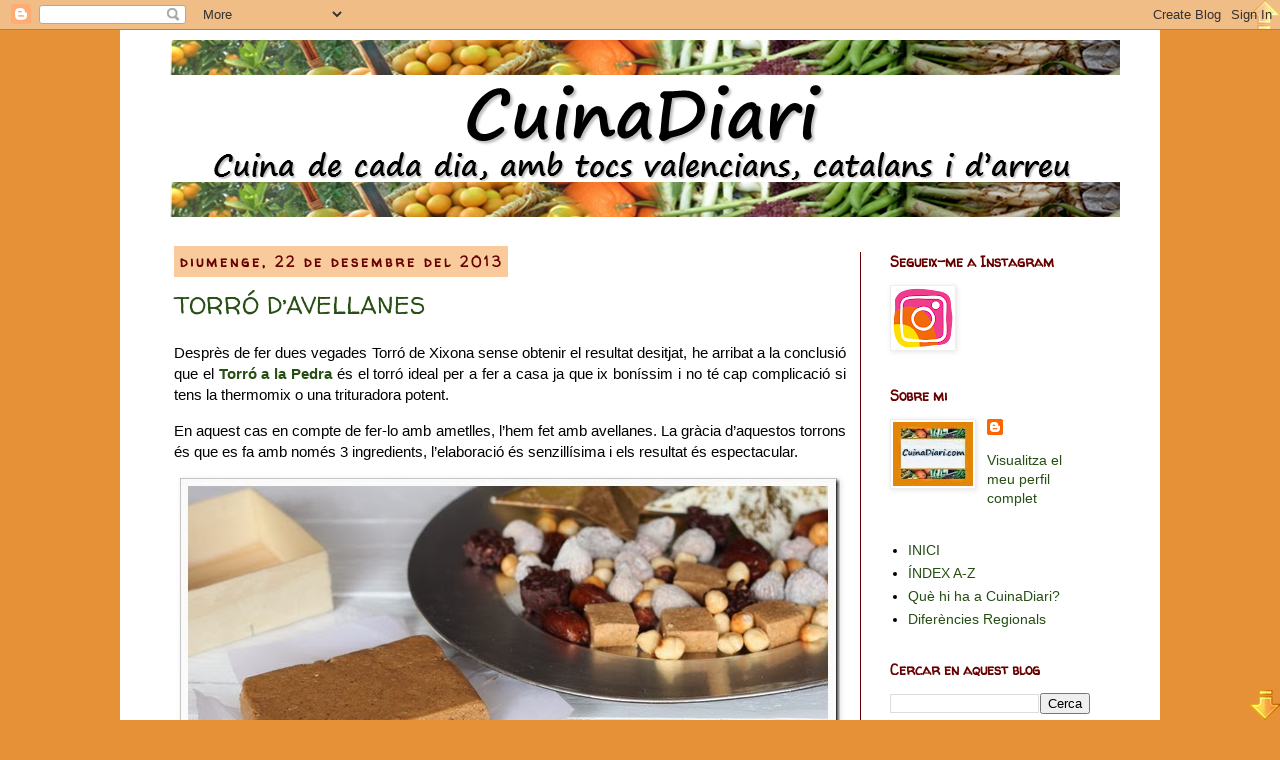

--- FILE ---
content_type: text/html; charset=UTF-8
request_url: https://cuinadiari.blogspot.com/2013/12/
body_size: 28709
content:
<!DOCTYPE html>
<html class='v2' dir='ltr' xmlns='http://www.w3.org/1999/xhtml' xmlns:b='http://www.google.com/2005/gml/b' xmlns:data='http://www.google.com/2005/gml/data' xmlns:expr='http://www.google.com/2005/gml/expr'>
<head>
<link href='https://www.blogger.com/static/v1/widgets/335934321-css_bundle_v2.css' rel='stylesheet' type='text/css'/>
<meta content='IE=EmulateIE7' http-equiv='X-UA-Compatible'/>
<meta content='width=1100' name='viewport'/>
<meta content='text/html; charset=UTF-8' http-equiv='Content-Type'/>
<meta content='blogger' name='generator'/>
<link href='https://cuinadiari.blogspot.com/favicon.ico' rel='icon' type='image/x-icon'/>
<link href='https://cuinadiari.blogspot.com/2013/12/' rel='canonical'/>
<link rel="alternate" type="application/atom+xml" title="Cuinadiari - Atom" href="https://cuinadiari.blogspot.com/feeds/posts/default" />
<link rel="alternate" type="application/rss+xml" title="Cuinadiari - RSS" href="https://cuinadiari.blogspot.com/feeds/posts/default?alt=rss" />
<link rel="service.post" type="application/atom+xml" title="Cuinadiari - Atom" href="https://www.blogger.com/feeds/4926410875700531244/posts/default" />
<!--Can't find substitution for tag [blog.ieCssRetrofitLinks]-->
<meta content='Cuina pas a pas, amb tocs valencians, catalans i d&#39;arreu del món' name='description'/>
<meta content='https://cuinadiari.blogspot.com/2013/12/' property='og:url'/>
<meta content='Cuinadiari' property='og:title'/>
<meta content='Cuina pas a pas, amb tocs valencians, catalans i d&#39;arreu del món' property='og:description'/>
<title>
Cuinadiari: de desembre 2013
</title>
<style type='text/css'>@font-face{font-family:'Walter Turncoat';font-style:normal;font-weight:400;font-display:swap;src:url(//fonts.gstatic.com/s/walterturncoat/v24/snfys0Gs98ln43n0d-14ULoToe6LZxecYZVfqA.woff2)format('woff2');unicode-range:U+0000-00FF,U+0131,U+0152-0153,U+02BB-02BC,U+02C6,U+02DA,U+02DC,U+0304,U+0308,U+0329,U+2000-206F,U+20AC,U+2122,U+2191,U+2193,U+2212,U+2215,U+FEFF,U+FFFD;}</style>
<style id='page-skin-1' type='text/css'><!--
/*
-----------------------------------------------
Blogger Template Style
Name:     Simple
Designer: Josh Peterson
URL:      www.noaesthetic.com
----------------------------------------------- */
/* Variable definitions
====================
<Variable name="keycolor" description="Main Color" type="color" default="#66bbdd"/>
<Group description="Page Text" selector="body">
<Variable name="body.font" description="Font" type="font"
default="normal normal 12px Arial, Tahoma, Helvetica, FreeSans, sans-serif"/>
<Variable name="body.text.color" description="Text Color" type="color" default="#222222"/>
</Group>
<Group description="Backgrounds" selector=".body-fauxcolumns-outer">
<Variable name="body.background.color" description="Outer Background" type="color" default="#66bbdd"/>
<Variable name="content.background.color" description="Main Background" type="color" default="#ffffff"/>
<Variable name="header.background.color" description="Header Background" type="color" default="transparent"/>
</Group>
<Group description="Links" selector=".main-outer">
<Variable name="link.color" description="Link Color" type="color" default="#2288bb"/>
<Variable name="link.visited.color" description="Visited Color" type="color" default="#888888"/>
<Variable name="link.hover.color" description="Hover Color" type="color" default="#33aaff"/>
</Group>
<Group description="Blog Title" selector=".header h1">
<Variable name="header.font" description="Font" type="font"
default="normal normal 60px Arial, Tahoma, Helvetica, FreeSans, sans-serif"/>
<Variable name="header.text.color" description="Title Color" type="color" default="#3399bb" />
</Group>
<Group description="Blog Description" selector=".header .description">
<Variable name="description.text.color" description="Description Color" type="color"
default="#777777" />
</Group>
<Group description="Tabs Text" selector=".tabs-inner .widget li a">
<Variable name="tabs.font" description="Font" type="font"
default="normal normal 14px Arial, Tahoma, Helvetica, FreeSans, sans-serif"/>
<Variable name="tabs.text.color" description="Text Color" type="color" default="#999999"/>
<Variable name="tabs.selected.text.color" description="Selected Color" type="color" default="#000000"/>
</Group>
<Group description="Tabs Background" selector=".tabs-outer .PageList">
<Variable name="tabs.background.color" description="Background Color" type="color" default="#f5f5f5"/>
<Variable name="tabs.selected.background.color" description="Selected Color" type="color" default="#eeeeee"/>
</Group>
<Group description="Post Title" selector="h3.post-title, .comments h4">
<Variable name="post.title.font" description="Font" type="font"
default="normal normal 22px Arial, Tahoma, Helvetica, FreeSans, sans-serif"/>
</Group>
<Group description="Date Header" selector=".date-header">
<Variable name="date.header.color" description="Text Color" type="color"
default="#000000"/>
<Variable name="date.header.background.color" description="Background Color" type="color"
default="transparent"/>
</Group>
<Group description="Post Footer" selector=".post-footer">
<Variable name="post.footer.text.color" description="Text Color" type="color" default="#666666"/>
<Variable name="post.footer.background.color" description="Background Color" type="color"
default="#f9f9f9"/>
<Variable name="post.footer.border.color" description="Shadow Color" type="color" default="#eeeeee"/>
</Group>
<Group description="Gadgets" selector="h2">
<Variable name="widget.title.font" description="Title Font" type="font"
default="normal bold 11px Arial, Tahoma, Helvetica, FreeSans, sans-serif"/>
<Variable name="widget.title.text.color" description="Title Color" type="color" default="#000000"/>
<Variable name="widget.alternate.text.color" description="Alternate Color" type="color" default="#999999"/>
</Group>
<Group description="Images" selector=".main-inner">
<Variable name="image.background.color" description="Background Color" type="color" default="#ffffff"/>
<Variable name="image.border.color" description="Border Color" type="color" default="#eeeeee"/>
<Variable name="image.text.color" description="Caption Text Color" type="color" default="#000000"/>
</Group>
<Group description="Accents" selector=".content-inner">
<Variable name="body.rule.color" description="Separator Line Color" type="color" default="#eeeeee"/>
<Variable name="tabs.border.color" description="Tabs Border Color" type="color" default="#660000"/>
</Group>
<Variable name="body.background" description="Body Background" type="background"
color="#e69138" default="$(color) none repeat scroll top left"/>
<Variable name="body.background.override" description="Body Background Override" type="string" default=""/>
<Variable name="body.background.gradient.cap" description="Body Gradient Cap" type="url"
default="url(//www.blogblog.com/1kt/simple/gradients_light.png)"/>
<Variable name="body.background.gradient.tile" description="Body Gradient Tile" type="url"
default="url(//www.blogblog.com/1kt/simple/body_gradient_tile_light.png)"/>
<Variable name="content.background.color.selector" description="Content Background Color Selector" type="string" default=".content-inner"/>
<Variable name="content.padding" description="Content Padding" type="length" default="10px"/>
<Variable name="content.padding.horizontal" description="Content Horizontal Padding" type="length" default="10px"/>
<Variable name="content.shadow.spread" description="Content Shadow Spread" type="length" default="40px"/>
<Variable name="content.shadow.spread.webkit" description="Content Shadow Spread (WebKit)" type="length" default="5px"/>
<Variable name="content.shadow.spread.ie" description="Content Shadow Spread (IE)" type="length" default="10px"/>
<Variable name="main.border.width" description="Main Border Width" type="length" default="0"/>
<Variable name="header.background.gradient" description="Header Gradient" type="url" default="none"/>
<Variable name="header.shadow.offset.left" description="Header Shadow Offset Left" type="length" default="-1px"/>
<Variable name="header.shadow.offset.top" description="Header Shadow Offset Top" type="length" default="-1px"/>
<Variable name="header.shadow.spread" description="Header Shadow Spread" type="length" default="1px"/>
<Variable name="header.padding" description="Header Padding" type="length" default="30px"/>
<Variable name="header.border.size" description="Header Border Size" type="length" default="1px"/>
<Variable name="header.bottom.border.size" description="Header Bottom Border Size" type="length" default="1px"/>
<Variable name="header.border.horizontalsize" description="Header Horizontal Border Size" type="length" default="0"/>
<Variable name="description.text.size" description="Description Text Size" type="string" default="140%"/>
<Variable name="tabs.margin.top" description="Tabs Margin Top" type="length" default="0" />
<Variable name="tabs.margin.side" description="Tabs Side Margin" type="length" default="30px" />
<Variable name="tabs.background.gradient" description="Tabs Background Gradient" type="url"
default="url(//www.blogblog.com/1kt/simple/gradients_light.png)"/>
<Variable name="tabs.border.width" description="Tabs Border Width" type="length" default="1px"/>
<Variable name="tabs.bevel.border.width" description="Tabs Bevel Border Width" type="length" default="1px"/>
<Variable name="date.header.padding" description="Date Header Padding" type="string" default="inherit"/>
<Variable name="date.header.letterspacing" description="Date Header Letter Spacing" type="string" default="inherit"/>
<Variable name="date.header.margin" description="Date Header Margin" type="string" default="inherit"/>
<Variable name="post.margin.bottom" description="Post Bottom Margin" type="length" default="25px"/>
<Variable name="image.border.small.size" description="Image Border Small Size" type="length" default="2px"/>
<Variable name="image.border.large.size" description="Image Border Large Size" type="length" default="5px"/>
<Variable name="page.width.selector" description="Page Width Selector" type="string" default=".region-inner"/>
<Variable name="page.width" description="Page Width" type="string" default="auto"/>
<Variable name="main.section.margin" description="Main Section Margin" type="length" default="15px"/>
<Variable name="main.padding" description="Main Padding" type="length" default="15px"/>
<Variable name="main.padding.top" description="Main Padding Top" type="length" default="30px"/>
<Variable name="main.padding.bottom" description="Main Padding Bottom" type="length" default="30px"/>
<Variable name="paging.background"
color="#ffffff"
description="Background of blog paging area" type="background"
default="transparent none no-repeat scroll top center"/>
<Variable name="footer.bevel" description="Bevel border length of footer" type="length" default="0"/>
<Variable name="mobile.background.overlay" description="Mobile Background Overlay" type="string"
default="transparent none repeat scroll top left"/>
<Variable name="mobile.background.size" description="Mobile Background Size" type="string" default="auto"/>
<Variable name="mobile.button.color" description="Mobile Button Color" type="color" default="#ffffff" />
<Variable name="startSide" description="Side where text starts in blog language" type="automatic" default="left"/>
<Variable name="endSide" description="Side where text ends in blog language" type="automatic" default="right"/>
*/
/* Content
----------------------------------------------- */
body {
font: normal normal 14px 'Trebuchet MS', Trebuchet, sans-serif;
color: #000000;
background: #e69138 none repeat scroll top left;
padding: 0 0 0 0;
}
html body .region-inner {
min-width: 0;
max-width: 100%;
width: auto;
}
a:link {
text-decoration:none;
color: #274e13;
}
a:visited {
text-decoration:none;
color: #660000;
}
a:hover {
text-decoration:underline;
color: #e67400;
}
.body-fauxcolumn-outer .fauxcolumn-inner {
background: transparent none repeat scroll top left;
_background-image: none;
}
.body-fauxcolumn-outer .cap-top {
position: absolute;
z-index: 1;
height: 400px;
width: 100%;
background: #e69138 none repeat scroll top left;
}
.body-fauxcolumn-outer .cap-top .cap-left {
width: 100%;
background: transparent none repeat-x scroll top left;
_background-image: none;
}
.content-outer {
-moz-box-shadow: 0 0 0 rgba(0, 0, 0, .15);
-webkit-box-shadow: 0 0 0 rgba(0, 0, 0, .15);
-goog-ms-box-shadow: 0 0 0 #333333;
box-shadow: 0 0 0 rgba(0, 0, 0, .15);
margin-bottom: 1px;
}
.content-inner {
padding: 10px 40px;
}
.content-inner {
background-color: #ffffff;
}
/* Header
----------------------------------------------- */
.header-outer {
background: #ffffff none repeat-x scroll 0 -400px;
_background-image: none;
}
.Header h1 {
font: normal normal 60px Walter Turncoat;
color: #660000;
text-shadow: 0 0 0 rgba(0, 0, 0, .2);
}
.Header h1 a {
color: #660000;
}
.Header .description {
font-size: 18px;
color: #274e13;
}
.header-inner .Header .titlewrapper {
padding: 22px 0;
}
.header-inner .Header .descriptionwrapper {
padding: 0 0;
}
/* Tabs
----------------------------------------------- */
.tabs-inner .section:first-child {
border-top: 0 solid #b83737;
}
.tabs-inner .section:first-child ul {
margin-top: -1px;
border-top: 1px solid #b83737;
border-left: 1px solid #b83737;
border-right: 1px solid #b83737;
}
.tabs-inner .widget ul {
background: transparent none repeat-x scroll 0 -800px;
_background-image: none;
border-bottom: 1px solid #b83737;
margin-top: 0;
margin-left: -30px;
margin-right: -30px;
}
.tabs-inner .widget li a {
display: inline-block;
padding: .6em 1em;
font: normal bold 14px Walter Turncoat;
color: #660000;
border-left: 1px solid #ffffff;
border-right: 1px solid #b83737;
}
.tabs-inner .widget li:first-child a {
border-left: none;
}
.tabs-inner .widget li.selected a, .tabs-inner .widget li a:hover {
color: transparent;
background-color: transparent;
text-decoration: none;
}
/* Columns
----------------------------------------------- */
.main-outer {
border-top: 0 solid #660000;
}
.fauxcolumn-left-outer .fauxcolumn-inner {
border-right: 1px solid #660000;
}
.fauxcolumn-right-outer .fauxcolumn-inner {
border-left: 1px solid #660000;
}
/* Headings
----------------------------------------------- */
h2 {
margin: 0 0 1em 0;
font: normal bold 14px Walter Turncoat;
color: #660000;
}
/* Widgets
----------------------------------------------- */
.widget .zippy {
color: #b45f06;
text-shadow: 2px 2px 1px rgba(0, 0, 0, .1);
}
.widget .popular-posts ul {
list-style: none;
}
/* Posts
----------------------------------------------- */
.date-header span {
background-color: #f9cb9c;
color: #660000;
padding: 0.4em;
letter-spacing: 3px;
margin: inherit;
}
.main-inner {
padding-top: 35px;
padding-bottom: 65px;
}
.main-inner .column-center-inner {
padding: 0 0;
}
.main-inner .column-center-inner .section {
margin: 0 1em;
}
.post {
margin: 0 0 45px 0;
}
h3.post-title, .comments h4 {
font: normal normal 24px Walter Turncoat;
margin: .75em 0 0;
}
.post-body {
font-size: 110%;
line-height: 1.4;
position: relative;
}
.post-body img, .post-body .tr-caption-container, .Profile img, .Image img,
.BlogList .item-thumbnail img {
padding: 2px;
background: #ffffff;
border: 1px solid #eeeeee;
-moz-box-shadow: 1px 1px 5px rgba(0, 0, 0, .1);
-webkit-box-shadow: 1px 1px 5px rgba(0, 0, 0, .1);
box-shadow: 1px 1px 5px rgba(0, 0, 0, .1);
}
.post-body img, .post-body .tr-caption-container {
padding: 5px;
}
.post-body .tr-caption-container {
color: #000000;
}
.post-body .tr-caption-container img {
padding: 0;
background: transparent;
border: none;
-moz-box-shadow: 0 0 0 rgba(0, 0, 0, .1);
-webkit-box-shadow: 0 0 0 rgba(0, 0, 0, .1);
box-shadow: 0 0 0 rgba(0, 0, 0, .1);
}
.post-header {
margin: 0 0 1.5em;
line-height: 1.6;
font-size: 90%;
}
.post-footer {
margin: 20px -2px 0;
padding: 5px 10px;
color: #666666;
background-color: #fff2cc;
border-bottom: 1px solid #eeeeee;
line-height: 1.6;
font-size: 90%;
}
#comments .comment-author {
padding-top: 1.5em;
border-top: 1px solid #660000;
background-position: 0 1.5em;
}
#comments .comment-author:first-child {
padding-top: 0;
border-top: none;
}
.avatar-image-container {
margin: .2em 0 0;
}
#comments .avatar-image-container img {
border: 1px solid #eeeeee;
}
/* Comments
----------------------------------------------- */
.comments .comments-content .icon.blog-author {
background-repeat: no-repeat;
background-image: url([data-uri]);
}
.comments .comments-content .loadmore a {
border-top: 1px solid #b45f06;
border-bottom: 1px solid #b45f06;
}
.comments .comment-thread.inline-thread {
background-color: #fff2cc;
}
.comments .continue {
border-top: 2px solid #b45f06;
}
/* Accents
---------------------------------------------- */
.section-columns td.columns-cell {
border-left: 1px solid #660000;
}
.blog-pager {
background: transparent url(//www.blogblog.com/1kt/simple/paging_dot.png) repeat-x scroll top center;
}
.blog-pager-older-link, .home-link,
.blog-pager-newer-link {
background-color: #ffffff;
padding: 5px;
}
.footer-outer {
border-top: 1px dashed #bbbbbb;
}
/* Mobile
----------------------------------------------- */
body.mobile  {
background-size: auto;
}
.mobile .body-fauxcolumn-outer {
background: transparent none repeat scroll top left;
}
.mobile .body-fauxcolumn-outer .cap-top {
background-size: 100% auto;
}
.mobile .content-outer {
-webkit-box-shadow: 0 0 3px rgba(0, 0, 0, .15);
box-shadow: 0 0 3px rgba(0, 0, 0, .15);
}
body.mobile .AdSense {
margin: 0 -0;
}
.mobile .tabs-inner .widget ul {
margin-left: 0;
margin-right: 0;
}
.mobile .post {
margin: 0;
}
.mobile .main-inner .column-center-inner .section {
margin: 0;
}
.mobile .date-header span {
padding: 0.1em 10px;
margin: 0 -10px;
}
.mobile h3.post-title {
margin: 0;
}
.mobile .blog-pager {
background: transparent none no-repeat scroll top center;
}
.mobile .footer-outer {
border-top: none;
}
.mobile .main-inner, .mobile .footer-inner {
background-color: #ffffff;
}
.mobile-index-contents {
color: #000000;
}
.mobile-link-button {
background-color: #274e13;
}
.mobile-link-button a:link, .mobile-link-button a:visited {
color: #ffffff;
}
.mobile .tabs-inner .section:first-child {
border-top: none;
}
.mobile .tabs-inner .PageList .widget-content {
background-color: transparent;
color: transparent;
border-top: 1px solid #b83737;
border-bottom: 1px solid #b83737;
}
.mobile .tabs-inner .PageList .widget-content .pagelist-arrow {
border-left: 1px solid #b83737;
}
/* Instafeed
----------------------------------------------- */
#instagram {
background: #f6f6f6;
padding-top: 50px;
}
#instagram h2 {
margin-bottom: 2em;
}
#instafeed {
max-width: 100%;
display: block;
margin: 0px auto;
padding: 0px;
line-height: 0;
text-align: center;
}
#instafeed a {
padding: 0px;
margin: 0px;
display: inline-block;
line-height: 0;
position: relative;
}
#instafeed .insta-likes {
position: absolute;
width: 100%;
height: 100%;
left: 0;
right: 0;
bottom: 0;
opacity: 0;
background: rgba(255, 255, 255, 0.9);
text-shadow: 0px 0px 0px #000000;
font: normal normal 14px Open Sans;
font-weight: 400;
color: #333232;
font-size: 14px;
line-height: 1.7 !important;
-webkit-font-smoothing: antialiased;
-webkit-transition: opacity 800ms ease;
transition: opacity 800ms ease;
}
#instafeed .insta-likes:hover {
opacity: 1;
}
#instafeed li {
width: 12.5%;
display: inline-block;
line-height: 0;
margin: 0px 0% 0%;
padding: 0px !important;
}
#instafeed li img {
width: 100% !important;
}
@media screen and (max-width: 915px) {
#instafeed {
width: 90%;
}
#instafeed li {
width: 46%;
margin: 0 2% 4%;
}
}
/* FIN CSS Instafeed
----------------------------------------------- */

--></style>
<style id='template-skin-1' type='text/css'><!--
body {
min-width: 1040px;
}
.content-outer, .content-fauxcolumn-outer, .region-inner {
min-width: 1040px;
max-width: 1040px;
_width: 1040px;
}
.main-inner .columns {
padding-left: 0;
padding-right: 260px;
}
.main-inner .fauxcolumn-center-outer {
left: 0;
right: 260px;
/* IE6 does not respect left and right together */
_width: expression(this.parentNode.offsetWidth -
parseInt("0") -
parseInt("260px") + 'px');
}
.main-inner .fauxcolumn-left-outer {
width: 0;
}
.main-inner .fauxcolumn-right-outer {
width: 260px;
}
.main-inner .column-left-outer {
width: 0;
right: 100%;
margin-left: -0;
}
.main-inner .column-right-outer {
width: 260px;
margin-right: -260px;
}
#layout {
min-width: 0;
}
#layout .content-outer {
min-width: 0;
width: 800px;
}
#layout .region-inner {
min-width: 0;
width: auto;
}
--></style>
<script type='text/javascript'>
      var _gaq = _gaq || [];
      _gaq.push(['_setAccount', 'UA-26789562-1']);
                 _gaq.push(['_trackPageview']);
                 (function() {
                 var ga = document.createElement('script'); ga.type = 'text/javascript'; ga.async = true;
                 ga.src = ('https:' == document.location.protocol ? 'https://ssl' : 'http://www') + '.google-analytics.com/ga.js';
                 var s = document.getElementsByTagName('script')[0]; s.parentNode.insertBefore(ga, s);
                 })();
    </script>
<style media='print' type='text/css'>
      #header-wrapper,
      #header, .header, #sidebar-wrapper, .sidebar, .post-footer, #footer-wrapper,
      #footer, .date-header, #comments, .post-meta-data, .comment-link,
      .comment-footer, #backlinks-container, #blog-pager,#navbar-section, .navbar,
      .subscribe_notice, .noprint {display: none;}#main-wrapper {width:
          95%; overflow: visible !important;}</style>
<!-- Prototype y Scriptaculous-->
<script src="//www.google.com/jsapi"></script>
<script>
google.load("prototype","1.7.0.0");
google.load("scriptaculous", "1.9.0");
</script>
<!-- Prototype y Scriptaculous-->
<link href='https://www.blogger.com/dyn-css/authorization.css?targetBlogID=4926410875700531244&amp;zx=61b3be51-cae1-409f-b75e-bbad0decdf25' media='none' onload='if(media!=&#39;all&#39;)media=&#39;all&#39;' rel='stylesheet'/><noscript><link href='https://www.blogger.com/dyn-css/authorization.css?targetBlogID=4926410875700531244&amp;zx=61b3be51-cae1-409f-b75e-bbad0decdf25' rel='stylesheet'/></noscript>
<meta name='google-adsense-platform-account' content='ca-host-pub-1556223355139109'/>
<meta name='google-adsense-platform-domain' content='blogspot.com'/>

</head>
<body class='loading'>
<div class='navbar section' id='navbar'><div class='widget Navbar' data-version='1' id='Navbar1'><script type="text/javascript">
    function setAttributeOnload(object, attribute, val) {
      if(window.addEventListener) {
        window.addEventListener('load',
          function(){ object[attribute] = val; }, false);
      } else {
        window.attachEvent('onload', function(){ object[attribute] = val; });
      }
    }
  </script>
<div id="navbar-iframe-container"></div>
<script type="text/javascript" src="https://apis.google.com/js/platform.js"></script>
<script type="text/javascript">
      gapi.load("gapi.iframes:gapi.iframes.style.bubble", function() {
        if (gapi.iframes && gapi.iframes.getContext) {
          gapi.iframes.getContext().openChild({
              url: 'https://www.blogger.com/navbar/4926410875700531244?origin\x3dhttps://cuinadiari.blogspot.com',
              where: document.getElementById("navbar-iframe-container"),
              id: "navbar-iframe"
          });
        }
      });
    </script><script type="text/javascript">
(function() {
var script = document.createElement('script');
script.type = 'text/javascript';
script.src = '//pagead2.googlesyndication.com/pagead/js/google_top_exp.js';
var head = document.getElementsByTagName('head')[0];
if (head) {
head.appendChild(script);
}})();
</script>
</div></div>
<div class='body-fauxcolumns' id='outer-wrapper'>
<div class='fauxcolumn-outer body-fauxcolumn-outer'>
<div class='cap-top'>
<div class='cap-left'></div>
<div class='cap-right'></div>
</div>
<div class='fauxborder-left'>
<div class='fauxborder-right'></div>
<div class='fauxcolumn-inner'>
</div>
</div>
<div class='cap-bottom'>
<div class='cap-left'></div>
<div class='cap-right'></div>
</div>
</div>
</div>
<div class='content'>
<div class='content-fauxcolumns'>
<div class='fauxcolumn-outer content-fauxcolumn-outer'>
<div class='cap-top'>
<div class='cap-left'></div>
<div class='cap-right'></div>
</div>
<div class='fauxborder-left'>
<div class='fauxborder-right'></div>
<div class='fauxcolumn-inner'>
</div>
</div>
<div class='cap-bottom'>
<div class='cap-left'></div>
<div class='cap-right'></div>
</div>
</div>
</div>
<div class='content-outer'>
<div class='content-cap-top cap-top'>
<div class='cap-left'></div>
<div class='cap-right'></div>
</div>
<div class='fauxborder-left content-fauxborder-left'>
<div class='fauxborder-right content-fauxborder-right'></div>
<div class='content-inner'>
<header>
<div class='header-outer'>
<div class='header-cap-top cap-top'>
<div class='cap-left'></div>
<div class='cap-right'></div>
</div>
<div class='fauxborder-left header-fauxborder-left'>
<div class='fauxborder-right header-fauxborder-right'></div>
<div class='region-inner header-inner'>
<div class='header section' id='header'><div class='widget Header' data-version='1' id='Header1'>
<div id='header-inner'>
<a href='https://cuinadiari.blogspot.com/' style='display: block'>
<img alt='Cuinadiari' height='177px; ' id='Header1_headerimg' src='https://blogger.googleusercontent.com/img/b/R29vZ2xl/AVvXsEibMTCqxvuJgTfL7aJdEvi61K5eqQ6D4WIH0UWwua27Iv0r9sLW2AbomwzPZeqlnLnle_oFKfMsC_-aETmnzzv4TB1fjyRLJoGBdEToQMJZutqTlEu4Ml8djD5se3idgtLhT03dzhpo5LPl/s1600/20131226-cap%25C3%25A7alera+transparent+text+enmig-segoe2.png' style='display: block' width='992px; '/>
</a>
</div>
</div></div>
</div>
</div>
<div class='header-cap-bottom cap-bottom'>
<div class='cap-left'></div>
<div class='cap-right'></div>
</div>
</div>
</header>
<div class='tabs-outer'>
<div class='tabs-cap-top cap-top'>
<div class='cap-left'></div>
<div class='cap-right'></div>
</div>
<div class='fauxborder-left tabs-fauxborder-left'>
<div class='fauxborder-right tabs-fauxborder-right'></div>
<div class='region-inner tabs-inner'>
<div class='tabs section' id='crosscol'><div class='widget HTML' data-version='1' id='HTML12'>
<h2 class='title'>GALERIA DE FOTOS</h2>
<div class='widget-content'>
<style scoped="" type="text/css">
#coinautoslide{margin:0 auto;border:2px solid white;border-radius:2px;font:normal normal 10px Verdana,Geneva,sans-serif;line-height:1.6em}
.coin-slider{overflow:hidden;zoom:-150;position:relative}
.coin-slider a{text-decoration:none;outline:none;border:none}
.cs-buttons{font-size:0;padding:10px;float:left}
. cs-buttons a{margin-left:5px;height:10px;width:10px;float:left;border:1px solid #B8C4CF;color:#B8C4CF;text-indent:-1000px}
.cs-active{background-color:#B8C4CF;color:#FFFFFF}
.cs-buttons a{border-radius:50%;background:#CCC;background:-webkit-linear-gradient(top,#CCCCCC,#F3F3F3);background:-moz-linear-gradient(top,#CCCCCC,#F3F3F3);background:-o-linear-gradient(top,#CCCCCC,#F3F3F3);background:-ms-linear-gradient(top,#CCCCCC,#F3F3F3);background:linear-gradient(top,#CCCCCC,#F3F3F3)}
a.cs-active{background:#599BDC;background:-webkit-linear-gradient(top,#599BDC,#3072B3);background:-moz-linear-gradient(top,#599BDC,#3072B3);background:-o-linear-gradient(top,#599BDC,#3072B3);background:-ms-linear-gradient(top,#599BDC,#3072B3);background:linear-gradient(top,#599BDC,#3072B3);border-radius:50%;box-shadow:0 0 3px #518CC6;border:1px solid #3072B3!important}
.cs-title{width:100%;padding:5px 0;background-color:#000000;color:#FFFFFF}
.cs-title strong{display:block;font-size:120%}
.cs-title p{margin:0}
.cs-title cite{font-size:90%}
.cs-title strong,.cs-title cite,.cs-title p{padding:0 10px}
.cs-prev,.cs-next{background-color:#000000;color:#FFFFFF;padding:0 10px}
</style>
<script src="//ajax.googleapis.com/ajax/libs/jquery/1.8.0/jquery.min.js" type="text/javascript"></script>
<script type='text/javascript'>
var AutoCoinConfig = { 
 url_blog: "http://cuinadiari.blogspot.com.es/",
 MaxPost: 300,
 cmtext: "Comentaris",
 MonthNames : ["Gen","Feb","Mar","Abr","May","Jun","Jul","Ago","Sep","Oct","Nov","Des"],
 pBlank : "http://1.bp.blogspot.com/-htG7vy9vIAA/Tp0KrMUdoWI/AAAAAAAABAU/e7XkFtErqsU/s1600/grey.gif",
 NoCmtext : "Puestos para comentarios",
 imageSize :100,
 SumChars : 0,
 tagName:false,
 width: 660,
 height: 440,
 spw: 7,
 sph: 5,
 delay: 1200,
 sDelay: 25,
 opacity: 0.7,
 titleSpeed: 500,
 effect: '',
 navigation: true,
 links : true,
 hoverPause: true,
 prevText: 'anterior',
 nextText: 'següent'
};
</script>
<script src='https://dl.dropboxusercontent.com/s/nx3y46w3wr3oovl/autocoin.js' type='text/javascript'></script>
</div>
<div class='clear'></div>
</div></div>
<div class='tabs no-items section' id='crosscol-overflow'></div>
</div>
</div>
<div class='tabs-cap-bottom cap-bottom'>
<div class='cap-left'></div>
<div class='cap-right'></div>
</div>
</div>
<div class='main-outer'>
<div class='main-cap-top cap-top'>
<div class='cap-left'></div>
<div class='cap-right'></div>
</div>
<div class='fauxborder-left main-fauxborder-left'>
<div class='fauxborder-right main-fauxborder-right'></div>
<div class='region-inner main-inner'>
<div class='columns fauxcolumns'>
<div class='fauxcolumn-outer fauxcolumn-center-outer'>
<div class='cap-top'>
<div class='cap-left'></div>
<div class='cap-right'></div>
</div>
<div class='fauxborder-left'>
<div class='fauxborder-right'></div>
<div class='fauxcolumn-inner'>
</div>
</div>
<div class='cap-bottom'>
<div class='cap-left'></div>
<div class='cap-right'></div>
</div>
</div>
<div class='fauxcolumn-outer fauxcolumn-left-outer'>
<div class='cap-top'>
<div class='cap-left'></div>
<div class='cap-right'></div>
</div>
<div class='fauxborder-left'>
<div class='fauxborder-right'></div>
<div class='fauxcolumn-inner'>
</div>
</div>
<div class='cap-bottom'>
<div class='cap-left'></div>
<div class='cap-right'></div>
</div>
</div>
<div class='fauxcolumn-outer fauxcolumn-right-outer'>
<div class='cap-top'>
<div class='cap-left'></div>
<div class='cap-right'></div>
</div>
<div class='fauxborder-left'>
<div class='fauxborder-right'></div>
<div class='fauxcolumn-inner'>
</div>
</div>
<div class='cap-bottom'>
<div class='cap-left'></div>
<div class='cap-right'></div>
</div>
</div>
<!-- corrects IE6 width calculation -->
<div class='columns-inner'>
<div class='column-center-outer'>
<div class='column-center-inner'>
<div class='main section' id='main'><div class='widget Blog' data-version='1' id='Blog1'>
<div class='blog-posts hfeed'>
<!--Can't find substitution for tag [defaultAdStart]-->

                                        <div class="date-outer">
                                      
<h2 class='date-header'>
<span>
diumenge, 22 de desembre del 2013
</span>
</h2>

                                        <div class="date-posts">
                                      
<div class='post-outer'>
<div class='post hentry'>
<a name='789554237039723037'></a>
<h3 class='post-title entry-title'>
<a href='https://cuinadiari.blogspot.com/2013/12/torro-davellanes.html'>
TORRÓ D&#8217;AVELLANES
</a>
</h3>
<div class='post-header'>
<div class='post-header-line-1'></div>
</div>
<div class='post-body entry-content' id='post-body-789554237039723037'>
<p align="justify">Desprès de fer dues vegades Torró de Xixona sense obtenir el resultat desitjat, he arribat a la conclusió que el <strong><a href="http://cuinadiari.blogspot.com.es/2011/12/torro-la-pedra.html" target="_blank">Torró a la Pedra</a></strong> és el torró ideal per a fer a casa ja que ix boníssim i no té cap complicació si tens la thermomix o una trituradora potent.  <p align="justify">En aquest cas en compte de fer-lo amb ametlles, l&#8217;hem fet amb avellanes. La gràcia d&#8217;aquestos torrons és que es fa amb només 3 ingredients, l&#8217;elaboració és senzillísima i els resultat és espectacular.&nbsp; <p align="center"><a href="https://blogger.googleusercontent.com/img/b/R29vZ2xl/AVvXsEhZBphspRtlxD6GzHqcMAIJi9daBaGaqv3lyu7OtEh1_tRGNgDmTTQICt_mt1kQRs3RwBJEZa56Mn_8pXNhZ9TkVU5vNKliNbmexJtHVGRja7DcpirhSLG5iMZOYSgLwiEQgCA03KFGXyAR/s1600-h/6-7-torro%252520avellanes%252520cuinadiari-ppal1%25255B4%25255D.jpg"><img alt="6-7-torro avellanes cuinadiari-ppal1" border="0" height="447" src="https://blogger.googleusercontent.com/img/b/R29vZ2xl/AVvXsEgOQwxFToxGDHCDpIjh7aSvjOSdqyDzksyz7QiPLfjHeBqsEuqmoCSX-evrUuhLxNjNQI_Cz5M2VEmbZfeWzoWUVeNxWhBiH5A4AQPCaHdfVZJdkeKuqnIGIKObjox4O19g6uWuOrWVNDfw/?imgmax=800" style="border-top: 0px; border-right: 0px; background-image: none; border-bottom: 0px; padding-top: 0px; padding-left: 0px; border-left: 0px; display: inline; padding-right: 0px" title="6-7-torro avellanes cuinadiari-ppal1" width="660"></a></p> <p align="justify"><b><font color="#800000">Ingredients per a una pastilla de torró:</font> </b> <ul> <li>180 g de sucre <li>1 culleradeta de vainilla en pols (o 1/2 cm de vainilla en branca)  <li>300 g d&#8217;avellanes, pelades i torrades&nbsp; </li></ul> <p align="justify"><br><b><font color="#800000">Estris:</font></b> safata forn, TMX/picadora potent, caixa de fusta o si no en tens, un cartró de llet buit tallat longitudinalment, fulls (folis) o paper kraft, cullera</p> <p align="justify"><br><b><font color="#800000">Elaboració:</font> </b><br>1.- Encara que les <strong>avellanes </strong>estiguen torrades, <strong>torra-les</strong> una mica al forn. Posa-les en una safata de forn i torra-les a 170º durant 10 minuts remenant-les de tant en tant. Deixa refredar completament. </p> <p><a href="https://blogger.googleusercontent.com/img/b/R29vZ2xl/AVvXsEiTUfN_3rf1nXH4J46J9q36ZOPSuHH6wDEP73UwwKsmF7JSBU5z5p_WmMwGrKyYFh7jC30w8sknbrNpvY6AZtTEIASCwYZVzHMcbNyuvnD_wz27mn_sjhW5FRnxy4uM42W2zUHPWYRv_Ntu/s1600-h/6-7-torro-avellanes-cuinadiari-1-13.jpg"><img alt="6-7-torro avellanes cuinadiari-1-1" border="0" height="227" src="https://blogger.googleusercontent.com/img/b/R29vZ2xl/AVvXsEjxUIVa94SYxDObwbVMHsGiCMqBABFEJS-hr6EzU4J9kahoyMfei8Bccdofaw_scIS78t8SJ6WBkZeDLA0MYAHI3PXgqmxazgCqx7rknf7onS3wL6onU9Vas5eNnBYLSF9-ReDRPJdVtyUv/?imgmax=800" style="border-left-width: 0px; border-right-width: 0px; background-image: none; border-bottom-width: 0px; padding-top: 0px; padding-left: 0px; display: inline; padding-right: 0px; border-top-width: 0px" title="6-7-torro avellanes cuinadiari-1-1" width="330"></a><a href="https://blogger.googleusercontent.com/img/b/R29vZ2xl/AVvXsEiZbpL_0lpWyhyOU6XTwcIaCgKvGhumXXSGClQKwfRCZkQnV3y3-NG0i92mABym7L5rf3EpE3JbuPDb5VJBCFy46RZiVmRlKDyM8iUk-2UJusXfcQReHywB_Y2KjJIWv_yYyrtQwT1UfmM-/s1600-h/6-7-torro-avellanes-cuinadiari-1-23.jpg"><img alt="6-7-torro avellanes cuinadiari-1-2" border="0" height="227" src="https://blogger.googleusercontent.com/img/b/R29vZ2xl/AVvXsEgTiyh0KXF8U_evgN3dAo8fLqwoiraAOLaEwcr-VywFHVg8QbE_BsyyqY986VzwuUzP1LxuMP7DF1LFw9OSZj_T89L3XXA7Gjo1r-CUJpS6y9CaZuUGtf_ipt6omWfOyaJyDE_5fQbb7KMI/?imgmax=800" style="border-left-width: 0px; border-right-width: 0px; background-image: none; border-bottom-width: 0px; padding-top: 0px; padding-left: 0px; display: inline; padding-right: 0px; border-top-width: 0px" title="6-7-torro avellanes cuinadiari-1-2" width="330"></a></p> <p align="justify">2.- Mentres es refreden les avellanes, <strong>folra una caixa de fusta amb un full de paper</strong>. Si no tingueres caixa de fusta, fes-ho amb un cartró de llet, tallant-lo longitudinalment. També podries utilitzar una caixa de sabates. Per a folrar el motlle, fixa&#8217;t en la foto. En este cas jo he reutilitzat una caixa quadrada de fusta que era de <em>Formatge Carrat</em>.</p> <p><a href="https://blogger.googleusercontent.com/img/b/R29vZ2xl/AVvXsEgYS5Ce-6p7ww4o3o6ZZnj3W4K6Fxs9-LUngiZ7KYX3WgaKYXx3jZjoSSZA7VZ0DpsVi4IQjBjrs600H229wUVGpyUhRguAIEfbT9G0V20mx_C_8Ytsb4aSmD5hmUsLfJ-8oSAdFcu6owlx/s1600-h/6-7-torro-avellanes-cuinadiari-2-13.jpg"><img alt="6-7-torro avellanes cuinadiari-2-1" border="0" height="227" src="https://blogger.googleusercontent.com/img/b/R29vZ2xl/AVvXsEg8rOIM9EU5Qx212bz1g8iw07r0Dm6bKsoZZZOeZgU7ERuV20cKCRpqrxWzBdfb9Zr7LH2jsASeAfXXzPHC0Uc869WT0PcckHDVYbgG_7ai7FV3aKDlUVgTBi0KMwWxkCf20BySgvUPPiAD/?imgmax=800" style="border-left-width: 0px; border-right-width: 0px; background-image: none; border-bottom-width: 0px; padding-top: 0px; padding-left: 0px; margin: 0px; display: inline; padding-right: 0px; border-top-width: 0px" title="6-7-torro avellanes cuinadiari-2-1" width="330"></a><a href="https://blogger.googleusercontent.com/img/b/R29vZ2xl/AVvXsEi5z0EdFMz8Uzvg2ds0r01hKR_yyBkT1SD5_FsxtSgWE_FA8U7aREyZL8sOR9WC9pGVlTbARG9vChyw9_UWeMuIN6S8LmPWNKX8eOVIrHeAUPTCVCR90sDM7whhy5EHYvEyWf3bYvI3tny1/s1600-h/6-7-torro-avellanes-cuinadiari-2-23.jpg"><img alt="6-7-torro avellanes cuinadiari-2-2" border="0" height="227" src="https://blogger.googleusercontent.com/img/b/R29vZ2xl/AVvXsEiJlAEA0PwdflbCKfv0Y5Xq1AGZgA_URJh6OAvqxJUP9WWcMH8y7RMAgn2ApL5kN1Gb9KaJS9mF_wAHOvIwZ_heXxfSnV9gtyEEgcRi3fK83aZwqKJFW7LhZn6ZpC7aoDUBBj80VZyQ7rrd/?imgmax=800" style="border-left-width: 0px; border-right-width: 0px; background-image: none; border-bottom-width: 0px; padding-top: 0px; padding-left: 0px; display: inline; padding-right: 0px; border-top-width: 0px" title="6-7-torro avellanes cuinadiari-2-2" width="330"></a>&nbsp;</p> <p align="justify">3.- Fes sucre glas: Posa el <strong>sucre i la vainilla</strong> en el vas i tritura&#8217;l programant 30 segons, a velocitat progressiva 5-10.</p> <p><a href="https://blogger.googleusercontent.com/img/b/R29vZ2xl/AVvXsEjNuRCK99-tlms0Ukf8sWMkGMKm0ktweqwnVV52jA1auvf1K552zDHZ96PP8oKMo0qz4oXEx8cbVbSjthUtcOHZ6rHdj6RP66vRFMFvt2m95_xaNmH3PGDriXdIdsQNERtD3McknQ1jhAP_/s1600-h/6-7-torro-avellanes-cuinadiari-3-13.jpg"><img alt="6-7-torro avellanes cuinadiari-3-1" border="0" height="227" src="https://blogger.googleusercontent.com/img/b/R29vZ2xl/AVvXsEjIsLtRADppaws85WyaKB2mA51bhTWSL8pMIlBN-4xMHipbZn5fQVhSXvevJut-Dkpo_e1ZbwjTtVrVqBzdd7I0r8aB0gVg1bCZkas0CZUq3ZfhYZ3Rw-VW-HEeZ2d-Ka9Mhrw18szA7nKz/?imgmax=800" style="border-left-width: 0px; border-right-width: 0px; background-image: none; border-bottom-width: 0px; padding-top: 0px; padding-left: 0px; margin: 0px; display: inline; padding-right: 0px; border-top-width: 0px" title="6-7-torro avellanes cuinadiari-3-1" width="330"></a><a href="https://blogger.googleusercontent.com/img/b/R29vZ2xl/AVvXsEj4mIUEWwHmBl3_ItbXizMbVoQHRbU5D1Q3YxPE4sZwpw1dQiW5FgXYl6hXqMrUlPg9lHGlTajZRGbYTJaBYGbD1oYrQz693Fryr1RwrHaKGXSu-KeJog3jGtgOPd9i3hseDv60YdUwWjXF/s1600-h/6-7-torro-avellanes-cuinadiari-3-23.jpg"><img alt="6-7-torro avellanes cuinadiari-3-2" border="0" height="227" src="https://blogger.googleusercontent.com/img/b/R29vZ2xl/AVvXsEhceRRCxY1xFcs53LIX2X9nCoIldUWUslPeEoYNwBGIS4urzJYFQlwB4fQTen-q01hwnbZuaFVKJFTjhXHzuvcfTEHYU0FSccpIY6xrpi70rUWsOktt6zdn84zXE1Ytz2jg1etck1k52qsV/?imgmax=800" style="border-left-width: 0px; border-right-width: 0px; background-image: none; border-bottom-width: 0px; padding-top: 0px; padding-left: 0px; display: inline; padding-right: 0px; border-top-width: 0px" title="6-7-torro avellanes cuinadiari-3-2" width="330"></a></p> <p><br>4.- Incorpora les <strong>avellanes torrades (en fred).</strong> </p> <p align="justify">És important estar atent a la màquina mentre triturem l&#8217;avellana: si la triturem poc, quedarà una massa seca i deslligada però si ho triturem massa, es quedarà molt oliosa i tindrà una consistència massa blaneta.</p> <p align="justify">Programa <strong>primer</strong> <strong>15 segons a velocitat 6</strong>. Mentres tritura&nbsp; la màquina, fica l&#8217;espàtula pel bocal per tal que no es quede la pasta enganxada a les parets. </p> <p><a href="https://blogger.googleusercontent.com/img/b/R29vZ2xl/AVvXsEgqy7azpcnpzeFpP9j4d_XZx8omhPpLAiQMd8z8lVW17JA0TyfC1cSAqlpF7Re5wWimxcZC9OSedKxyf7MmFsTEBjMciFMnFVzPE7A_PYccrS-Sob6zlK7vAwi56JuKHvA2EY511jsvdVs2/s1600-h/6-7-torro-avellanes-cuinadiari-4-13.jpg"><img alt="6-7-torro avellanes cuinadiari-4-1" border="0" height="227" src="https://blogger.googleusercontent.com/img/b/R29vZ2xl/AVvXsEja4r66qc-z8b270R2RzbXwNKBgquoS3O2ecWBwhT7mVfZkTOTL9bmo1CMT3j0BchewO3KRoGFJmp8bttX5Z8xQTzLTNJzXckFpuTsmAciCZWhdFihP_bmixCYFXgNUgjG-gQciznOcrMn0/?imgmax=800" style="border-left-width: 0px; border-right-width: 0px; background-image: none; border-bottom-width: 0px; padding-top: 0px; padding-left: 0px; margin: 0px; display: inline; padding-right: 0px; border-top-width: 0px" title="6-7-torro avellanes cuinadiari-4-1" width="330"></a><a href="https://blogger.googleusercontent.com/img/b/R29vZ2xl/AVvXsEgs7lo6yitBBbh8oWY2PqAOk3pmCOIgCjGj4eNAoe0JEn8WXYOrjJZuT1Tm_622KroYmOqeNgDmwNfy9QmtLCpM0lZREv3yhwAPNq0nqzT0h4ZlcunsnelUTDGoUe38EagrQ_y3276fBefH/s1600-h/6-7-torro-avellanes-cuinadiari-4-23.jpg"><img alt="6-7-torro avellanes cuinadiari-4-2" border="0" height="227" src="https://blogger.googleusercontent.com/img/b/R29vZ2xl/AVvXsEhHhe15UdVst6-AU_y6nKoTBZIeBXXva2HiFQKhFEVvJpQGITrHuOtMo4V2hJ8ImStXxa8R06U439yKdLHcBUJl_lGS4bp5K3NOMf2ps5-1bCx9zifHoi-IW1K6rV8W9jwGQGuZx9RJ7JFm/?imgmax=800" style="border-left-width: 0px; border-right-width: 0px; background-image: none; border-bottom-width: 0px; padding-top: 0px; padding-left: 0px; display: inline; padding-right: 0px; border-top-width: 0px" title="6-7-torro avellanes cuinadiari-4-2" width="330"></a></p> <p align="justify">5.- Treu la tapa. Este és l&#8217;aspecte que tindrà <strong>al principi</strong>, presentarà una <strong>textura terrossa</strong>. Amb l&#8217;espàtula barreja bé i baixa tot el que hi haja a les parets. Torna a tancar.  <p align="center"><a href="https://blogger.googleusercontent.com/img/b/R29vZ2xl/AVvXsEjSUULqZQ8Exg1HK1xL0PCTqY014zCjhqcf0_B1F-Bs8n2eAZ3ZQSU01QQNB4nXTxynOPXsRM3rErpCWXRNr9Hna6yPs5BMsOCZ6zTRp-b9fTnOW_6A5XYsWQb4MEbZ8-T6VUVbSIRN0Mpy/s1600-h/6-7-torro-avellanes-cuinadiari-53.jpg"><img alt="6-7-torro avellanes cuinadiari-5" border="0" height="227" src="https://blogger.googleusercontent.com/img/b/R29vZ2xl/AVvXsEi4C3IWCgnQs86jvNn5MkODUv1wl_K-zb2uenvG3QzajyHeW56-ai4u7Hm4gL1f0wP1xVDVRLXc7_HazTMI8lGdIOgs1nrfQq-0B5tvDBferN1yMQWJ74e6c9puXcohql8-lmZsRgEJI5ei/?imgmax=800" style="border-left-width: 0px; border-right-width: 0px; background-image: none; border-bottom-width: 0px; padding-top: 0px; padding-left: 0px; display: inline; padding-right: 0px; border-top-width: 0px" title="6-7-torro avellanes cuinadiari-5" width="330"></a> </p> <p align="justify">6.- <strong>Programa velocitat 6</strong> sense temps fins que comence a eixir l&#8217;oli de l&#8217;avellana (estem parlant d&#8217;uns <strong>5 ó 6 segons només!!</strong>). <b>Amb una picadora</b> es trituraria fins que la massa començara a treure oli i tinguera consistència de plastilina com la de la foto de la dreta.&nbsp; <p><a href="https://blogger.googleusercontent.com/img/b/R29vZ2xl/AVvXsEhENiMgTtaE9YQIQN14hBGcPEq4UyztGJ1LFc4bq0BhqEhPB9GQaXclERsQTXwI1L1LAjInBjruolD0sIRhe_0rVVKg_Z1GMUKZJM1lVzqhOs68AQ1yjRV3DEkJQiqQhYrXXmEIGcQTfFZe/s1600-h/6-7-torro-avellanes-cuinadiari-6-13.jpg"><img alt="6-7-torro avellanes cuinadiari-6-1" border="0" height="227" src="https://blogger.googleusercontent.com/img/b/R29vZ2xl/AVvXsEjGSg4Kk_0iv_XiNYUlUyx3NGkE3NPqgGEMUwXRlUkTpTFEhQgDVlvEgrIvjX1lH7RCaK7yHkXVwaFSYBGfrNWEcW6YB0X1x2sD1opTR8_q73oziZvpXQH7vn5CCI1FzOoP4EPBMNf0hV5w/?imgmax=800" style="border-left-width: 0px; border-right-width: 0px; background-image: none; border-bottom-width: 0px; padding-top: 0px; padding-left: 0px; margin: 0px; display: inline; padding-right: 0px; border-top-width: 0px" title="6-7-torro avellanes cuinadiari-6-1" width="330"></a><a href="https://blogger.googleusercontent.com/img/b/R29vZ2xl/AVvXsEi5EsBSm3xauIRljpixdOlG8cdaOquvZjuDT0dnDEqH4M5OvPnKYDUrnjKkS9PdvysEAnQUBAQBjHeWl8CEZx27RhKShg8bpcp7qQxLfDxFnM8Ixup_UqlJbWsq8JKCjUQ1yj5wiKiLaHQX/s1600-h/6-7-torro-avellanes-cuinadiari-6-23.jpg"><img alt="6-7-torro avellanes cuinadiari-6-2" border="0" height="227" src="https://blogger.googleusercontent.com/img/b/R29vZ2xl/AVvXsEgP3mxv_apS8yWY6sXsFA9UVtPVR0FFVKTnH9Ld9hQ7q87jQb2YxCn2wFqEUrEPEByw8hq48NMOOCPBLeY1zvcpG1yHA1ripYnn6b5Mr-5lce-Nli5_G_MUYYHIcY9gVzMvMSe0kfEwb8_M/?imgmax=800" style="border-left-width: 0px; border-right-width: 0px; background-image: none; border-bottom-width: 0px; padding-top: 0px; padding-left: 0px; display: inline; padding-right: 0px; border-top-width: 0px" title="6-7-torro avellanes cuinadiari-6-2" width="330"></a> </p> <p align="justify">7.- Aboca <strong>la pasta al motlle</strong>, pressiona bé i allisa la superfície amb l&#8217;ajuda d&#8217;una cullera. Tapa amb el paper i cobreix amb tovallons. Posa un pes a sobre per tal que vaja soltant l&#8217;oli. Canvia els tovallons quan els veges molt amerats d&#8217;oli.</p> <p><a href="https://blogger.googleusercontent.com/img/b/R29vZ2xl/AVvXsEjf3LsOPorFWAvvszeKO0cGzj93HPeW6KExIoUQ92ho7-of02cpwzng24hE25jrYdDBKbyhxKVzqHMe_UJ6pWPxu2rQvQx9MuQStbRAGPiEZOEgj3tOWObDyf9Atl8QRf9ytol3P5tAsiDT/s1600-h/6-7-torro-avellanes-cuinadiari-7-13.jpg"><img alt="6-7-torro avellanes cuinadiari-7-1" border="0" height="227" src="https://blogger.googleusercontent.com/img/b/R29vZ2xl/AVvXsEiVso7FM2_QB5OW0I2B7Hk87bCpP9juvP4nvhlE4KainqcCIREAPc6SwVx3eLHgkXRXn-EosCJIQfEyS6gSkVBk3prrKl6BVaPstpHOOYffs5QUj4uPkwdxHTDYDTPrxROi9uRNjSFt0dMz/?imgmax=800" style="border-left-width: 0px; border-right-width: 0px; background-image: none; border-bottom-width: 0px; padding-top: 0px; padding-left: 0px; margin: 0px; display: inline; padding-right: 0px; border-top-width: 0px" title="6-7-torro avellanes cuinadiari-7-1" width="330"></a><a href="https://blogger.googleusercontent.com/img/b/R29vZ2xl/AVvXsEhCaDR6vSodmWtCy5Ny1Pj0EfxLFFKUJxyPi0_nYUhyphenhyphenGH7s6rp-lr9iCuHjbcO-oHRObhDwqvI2GCU0L44WyQlhBa2_wq79OQaISqnWi_VuOcSysYvvQA6ZkG4L8-yXpwSYq_PwCcFUGlWB/s1600-h/6-7-torro-avellanes-cuinadiari-7-23.jpg"><img alt="6-7-torro avellanes cuinadiari-7-2" border="0" height="227" src="https://blogger.googleusercontent.com/img/b/R29vZ2xl/AVvXsEjTqbJKANXDMeZB-poYKSMJARGtTgMPJW3IPpLx3XoDxZNSGQwo3mNpA7BO4ETmddx3eS2yGFCV4N68IlIh4HtEAbAXyIY0oPU-ZzKrT6gEVUnfec8xybVLoNnUuuRH9a3_UzQZ8GuR7L0H/?imgmax=800" style="border-left-width: 0px; border-right-width: 0px; background-image: none; border-bottom-width: 0px; padding-top: 0px; padding-left: 0px; margin: 0px; display: inline; padding-right: 0px; border-top-width: 0px" title="6-7-torro avellanes cuinadiari-7-2" width="330"></a><a href="https://blogger.googleusercontent.com/img/b/R29vZ2xl/AVvXsEijAkZ7MF0tqHheW7a2OJ3aTnZTTYJWv17WCHbiswP44EPY0DOrir40GiExRil3DTAnnFl8k823EEJqQgtAuEeizrqCpK7z-sIDB7VK1lPQkHd_IAXbBybLX96-8JYCFnwm-2ddN89_LwWy/s1600-h/6-7-torro-avellanes-cuinadiari-7-33.jpg"><img alt="6-7-torro avellanes cuinadiari-7-3" border="0" height="227" src="https://blogger.googleusercontent.com/img/b/R29vZ2xl/AVvXsEjEYG6Z90tpD-k-yGUpAXNTIdKjTfvwuq-aV1CTCIOgVX0ssG22mgG8kylmdSYdeG7nFTmydrQ3leNHcG8aTxVySxvAVonhHh0kpF5PFlR7ftfdYU4krwOg7Y7HHasPKOEFf_N8QPq8jALx/?imgmax=800" style="border-left-width: 0px; border-right-width: 0px; background-image: none; border-bottom-width: 0px; padding-top: 0px; padding-left: 0px; display: inline; padding-right: 0px; border-top-width: 0px" title="6-7-torro avellanes cuinadiari-7-3" width="330"></a><a href="https://blogger.googleusercontent.com/img/b/R29vZ2xl/AVvXsEhSre6Zq7YCiqqMunBMZIb9y_iQBo-LI8GYUzFRGD0iGYBs6x0lVqwLs2eUnsF12dpRDNjRR0IQ9SkRRGSC6qsnkZzR4scxL_wtT1TS5Ue_c2WQpVTGv5Fl747vIqgLhQlu4UjAmTQZKFnM/s1600-h/6-7-torro-avellanes-cuinadiari-7-43.jpg"><img alt="6-7-torro avellanes cuinadiari-7-4" border="0" height="227" src="https://blogger.googleusercontent.com/img/b/R29vZ2xl/AVvXsEh-ttsHAEdwrBkjoGP-Eeyq_FNXxVwDTq1JEpcpa6x1u39W7uiqDpmIaVCLIJlSykzsx9txhH-V5UhaDK3VyP4c5GO0nHk0fR6x_NoJoauaTmuoV0AeaqOP48N2ql9DTVAsjP52Igy0xFOT/?imgmax=800" style="border-left-width: 0px; border-right-width: 0px; background-image: none; border-bottom-width: 0px; padding-top: 0px; padding-left: 0px; display: inline; padding-right: 0px; border-top-width: 0px" title="6-7-torro avellanes cuinadiari-7-4" width="330"></a><br></p><b></b> <p align="justify"><b><font color="#800000">Nota:</font></b> és convenient fer aquest torró amb un mínim de 3-4 dies d&#8217;antelació per tal que vaja treient l&#8217;oli.</p> <p align="justify">Aquest torró és totalment <strong>apte per a celíacs</strong>.</p> <p><b><font color="#800000">Temps total: </font></b>amb l&#8217;avellana torrada, 10 minuts </p> <p align="center"><a href="https://blogger.googleusercontent.com/img/b/R29vZ2xl/AVvXsEhhNN6f9jIZ47ifJijkPULNyUPMQDkZsyGUYUu6JkTF2KfSbaj97naYT9Csnkcg6wUO0pP5cPEhgK6eiJB1ipOdKIgq39FKpfKk5rZO5wD1bwItIw22UeYcbCWrIwE_jG871usTCeg3NFn6/s1600-h/6-7-torro%252520avellanes%252520cuinadiari-ppal2%25255B4%25255D.jpg"><img alt="6-7-torro avellanes cuinadiari-ppal2" border="0" height="447" src="https://blogger.googleusercontent.com/img/b/R29vZ2xl/AVvXsEi-j84fe82OqYEhRWr8jIP2jJkE5Df8yMB4mtLfDq0dAwAx1hgwRbYmfWz9NwTpjP9FFxdOCXFNCrGUWjh486gv_DA992Q_k97grmLI30uV5EvdJI_dCFdcHbzG-Pi0M7f2egigTRDuC3jq/?imgmax=800" style="border-top: 0px; border-right: 0px; background-image: none; border-bottom: 0px; padding-top: 0px; padding-left: 0px; border-left: 0px; display: inline; padding-right: 0px" title="6-7-torro avellanes cuinadiari-ppal2" width="660"></a></p> <p>Amb aquesta recepta fem la nostra aportació a la proposta del mes de Desembre de <a href="http://memoriesdunacuinera.blogspot.com.es/" target="_blank"><strong>Memòries d&#8217;una Cuinera</strong></a><strong>. </strong></p> <p align="center"><a href="https://blogger.googleusercontent.com/img/b/R29vZ2xl/AVvXsEjbrCdssXIwF8qae976viYrSH9eCAhgh7xwu6jZupnB4_DUblWP8xElM_EX4l4RJOuw5JlYIjvwWpDjBdcZ-F2mDg5hpk7qCli6NhIQkZYSHz4xZ3UyfoZ1recyFbWTk0tAukTMCqyk25mu/s1600-h/torrons%252520memories%25255B2%25255D.jpg"><img alt="torrons memories" border="0" height="227" src="https://blogger.googleusercontent.com/img/b/R29vZ2xl/AVvXsEhFxkgNDHaSNVH-3zIGqvCQIR2RzijO-h3XN1ax3MVoAcJ8rCXdEqU_ZvC88Ese3HkeTJ8b-zsiP5cLfRoSELMzAQWjItl4oiBxDw0-nhFMuVE996tcMQ_d79zseTWQIirlUaWCrX0fAd59/?imgmax=800" style="border-top: 0px; border-right: 0px; background-image: none; border-bottom: 0px; padding-top: 0px; padding-left: 0px; border-left: 0px; display: inline; padding-right: 0px" title="torrons memories" width="311"></a></p> <p><strong><font color="#800000">Bon profit!!</font></strong> </p> <p align="justify"><font color="#800000">Si<em> t&#8217;ha agradat la recepta, tens dubtes o suggeriments, deixa el teu comentari. Moltes gràcies!!</em></font>  <p align="justify"><strong><font color="#800000">Marta</font></strong></p>  
<div style='clear: both;'></div>
</div>
<div class='post-footer'>
<div class='post-footer-line post-footer-line-1'>
<div class='post-share-buttons goog-inline-block'>
<a class='goog-inline-block share-button sb-email' href='https://www.blogger.com/share-post.g?blogID=4926410875700531244&postID=789554237039723037&target=email' target='_blank' title='Envia per correu electrònic'>
<span class='share-button-link-text'>
Envia per correu electrònic
</span>
</a>
<a class='goog-inline-block share-button sb-blog' href='https://www.blogger.com/share-post.g?blogID=4926410875700531244&postID=789554237039723037&target=blog' onclick='window.open(this.href, "_blank", "height=270,width=475"); return false;' target='_blank' title='BlogThis!'>
<span class='share-button-link-text'>
BlogThis!
</span>
</a>
<a class='goog-inline-block share-button sb-twitter' href='https://www.blogger.com/share-post.g?blogID=4926410875700531244&postID=789554237039723037&target=twitter' target='_blank' title='Comparteix a X'>
<span class='share-button-link-text'>
Comparteix a X
</span>
</a>
<a class='goog-inline-block share-button sb-facebook' href='https://www.blogger.com/share-post.g?blogID=4926410875700531244&postID=789554237039723037&target=facebook' onclick='window.open(this.href, "_blank", "height=430,width=640"); return false;' target='_blank' title='Comparteix a Facebook'>
<span class='share-button-link-text'>
Comparteix a Facebook
</span>
</a>
</div>
</div>
<div class='post-footer-line post-footer-line-2'>
<span class='post-author vcard'>
Publicat per
<span class='fn'>
Marta CuinaDiari
</span>
</span>
<span class='post-timestamp'>
</span>
<span class='post-comment-link'>
<a class='comment-link' href='https://www.blogger.com/comment/fullpage/post/4926410875700531244/789554237039723037' onclick='javascript:window.open(this.href, "bloggerPopup", "toolbar=0,location=0,statusbar=1,menubar=0,scrollbars=yes,width=640,height=500"); return false;'>
9
comentaris
</a>
</span>
<span class='post-icons'>
<span class='item-action'>
<a href='https://www.blogger.com/email-post/4926410875700531244/789554237039723037' title='Enviar missatge per correu electrònic'>
<img alt="" class="icon-action" height="13" src="//img1.blogblog.com/img/icon18_email.gif" width="18">
</a>
</span>
<span class='item-control blog-admin pid-361288396'>
<a href='https://www.blogger.com/post-edit.g?blogID=4926410875700531244&postID=789554237039723037&from=pencil' title='Modificar el missatge'>
<img alt="" class="icon-action" height="18" src="//img2.blogblog.com/img/icon18_edit_allbkg.gif" width="18">
</a>
</span>
</span>
</div>
<div class='post-footer-line post-footer-line-3'>
<span class='post-labels'>
Etiquetes:
<a href='https://cuinadiari.blogspot.com/search/label/6.-DOL%C3%87OS' rel='tag'>
6.-DOLÇOS
</a>

                                              ,
                                            
<a href='https://cuinadiari.blogspot.com/search/label/6.7.-Dol%C3%A7os%20Nadals%20i%20altres%20festes' rel='tag'>
6.7.-Dolços Nadals i altres festes
</a>

                                              ,
                                            
<a href='https://cuinadiari.blogspot.com/search/label/SENSE%20GLUTEN' rel='tag'>
SENSE GLUTEN
</a>

                                              ,
                                            
<a href='https://cuinadiari.blogspot.com/search/label/TMX' rel='tag'>
TMX
</a>
</span>
<span class='post-location'>
</span>
</div>
</div>
</div>
</div>

                                          </div></div>
                                        

                                        <div class="date-outer">
                                      
<h2 class='date-header'>
<span>
dilluns, 9 de desembre del 2013
</span>
</h2>

                                        <div class="date-posts">
                                      
<div class='post-outer'>
<div class='post hentry'>
<a name='2457521143041111797'></a>
<h3 class='post-title entry-title'>
<a href='https://cuinadiari.blogspot.com/2013/12/amanida-de-poma-agredolca.html'>
AMANIDA DE POMA AGREDOLÇA
</a>
</h3>
<div class='post-header'>
<div class='post-header-line-1'></div>
</div>
<div class='post-body entry-content' id='post-body-2457521143041111797'>
<p align="justify">Esta <strong>Amanida de Poma Agredolça</strong> és un clàssic del receptari de ma mare. És fàcil de fer, és lleugera i acostuma a agradar molt a la gent, una recepta molt recomanable pel Nadal. </p> <p align="justify">Comparteix ingredients amb el <strong>Còctel de Gambes</strong> però en aquesta amanida, l&#8217;ingredient principal és la <strong>poma reineta</strong> que va acompanyada d&#8217;una mica d&#8217;enciam, tonyina, palets de surimi, llagostins i una salsa que fem amb maionesa, <em>ketchup</em> i un poc de iogurt. Una amanida plena de contrastos&#8230;</p> <p align="justify"><a href="https://blogger.googleusercontent.com/img/b/R29vZ2xl/AVvXsEitztXdKIsJ7eHNi4si6mWTIETVE1UzeMj7l1t2SvwtoI9qoFOAgOo0wxuGRVjoMS7GPU28DJFp9ik5UVGjQDxS7W_syFEj8J-tVzSLk_Pas3ToWXjZjNse8gBn8RtJviWnCIh7qAZRhw5d/s1600-h/1-1amanida-poma-agredola-cuinadiari-%25255B7%25255D.jpg"><img alt="1-1amanida poma agredolça-cuinadiari-ppal-1" border="0" height="447" src="https://blogger.googleusercontent.com/img/b/R29vZ2xl/AVvXsEjX-MYh6cF4hbmUrZdcC6OidRkIG53yTQ7_XWqYpEZQkFPvsnYHMQgGH0DLeC1d8D_CgE2ouponEQV5C7l9h4kZ5gmkCJ0HsPrSFZcDg1-juaOZcMKVkxM8I3hiIvwz6m7XX_jyLEFqffD7/?imgmax=800" style="border-left-width: 0px; border-right-width: 0px; background-image: none; border-bottom-width: 0px; float: none; padding-top: 0px; padding-left: 0px; margin-left: auto; display: block; padding-right: 0px; border-top-width: 0px; margin-right: auto" title="1-1amanida poma agredolça-cuinadiari-ppal-1" width="660"></a></p> <p align="justify"><strong><font color="#800000">Ingredients per a 6-8 persones:</font></strong></p> <ul> <li> <div align="justify">4 pomes mitjanes de la varietat reineta</div> <li> <div align="justify">300 g de palets de surimi</div> <li> <div align="justify">250 g de cues de llagostins (o gambes) ja bullides i pelades</div> <li> <div align="justify">2 cabdells d&#8217;enciam</div> <li> <div align="justify">1 llanda de tonyina menuda</div></li></ul> <p align="justify"><strong>-Per a la salsa*:</strong></p> <ul> <li> <div align="justify">4-5 cullerades de maionesa</div> <li> <div align="justify">2 cullerades de <em>ketchup</em></div> <li> <div align="justify">1/2 iogurt natural</div></li></ul> <p align="justify">*quantitats al gust</p> <p align="justify"><strong>-Per a decorar:</strong></p> <ul> <li> <div align="justify">unes quantes cues de llagostins senceres, uns palets de surimi, enciam, kiwi, pinya, taronja, etc.</div></li></ul> <p align="justify"><strong><font color="#800000">Estris:</font></strong> bol, centrifugador enciam, ganivets</p> <p align="justify"><strong><font color="#800000">Elaboració:</font></strong></p> <p align="justify">1.- Prepara tots els ingredients reservant una mica de llagostins sencers, palets de surimi i enciam per a decorar: </p> <p align="justify">Les <strong>pomes:</strong> pela-les i talla-les a dauets, </p> <p align="justify">Els <strong>palets de surimi</strong> i els <strong>llagostins:</strong> talla&#8217;ls en trossets d&#8217;un dit aproximadament de gruix.</p> <p align="justify"><strong>L&#8217;enciam:</strong> talla&#8217;l en juliana fina.</p> <p align="justify">Posa ho tot en un bol juntament amb la <strong>tonyina</strong>.</p> <p align="justify"><a href="https://blogger.googleusercontent.com/img/b/R29vZ2xl/AVvXsEhZpHRcbYKef45ubgJ77kzKOm0KLAmHad4eGPFW7w2zKMT8CRnjoY6Sc2_kYPJwLQ5Ul1nqh7e0S75AEiasq2WU8BM5p1AsAqK9fCtQ45uzqpkSJzxJFbT51_Bx3v20cx_0ZOr4GHuNik3d/s1600-h/1-1amanida-poma-agredola-cuinadiari-%25255B4%25255D.jpg"><img alt="1-1amanida poma agredolça-cuinadiari-1" border="0" height="611" src="https://blogger.googleusercontent.com/img/b/R29vZ2xl/AVvXsEj60qKGVkWspg3Iedn8X3zYpVSrONjpQu2pj8fHBem-Cg1ZQG6N0exFx0Z5dbMuV_jj_s5hwS930UrKqeZ8D4jXd7HhENnTNqh350pelB9DUJWAUzDzbolwRiF6VRAg3fLC3p4yM4PMqvB0/?imgmax=800" style="border-left-width: 0px; border-right-width: 0px; background-image: none; border-bottom-width: 0px; float: none; padding-top: 0px; padding-left: 0px; margin-left: auto; display: block; padding-right: 0px; border-top-width: 0px; margin-right: auto" title="1-1amanida poma agredolça-cuinadiari-1" width="520"></a></p> <p align="justify">2.- Fes la salsa barrejant el mig <strong>iogurt</strong>, la <strong>maionesa</strong> i el <em><strong>ketchup</strong>. </em>Aboca per sobre de l&#8217;amanida i mescla-ho bé.</p> <p align="justify"><a href="https://blogger.googleusercontent.com/img/b/R29vZ2xl/AVvXsEhsUWn7enKidjIM9c5vtj2xHusUw0uzoz9vVpKfATwu6XCc5qBaDQk4T87cdsqJN6EwNtMryQ1XapS5_bpVaI-_apgfnarheRo1Zu3qonojgmAjIqakuM59j7CaaRqFPLJbnir0i4BaZUKK/s1600-h/1-1amanida-poma-agredola-cuinadiari-.jpg"><img alt="1-1amanida poma agredolça-cuinadiari-2" border="0" height="220" src="https://blogger.googleusercontent.com/img/b/R29vZ2xl/AVvXsEguZP4RckS9hjXyVelDZ8TIIrFR5leA8MjksQ39q8m_gv26LHxwHBumUZEnGIBaSPD_MwbdaHhVaTnXeNSy8vPfAxGeVf_40WI3hhckuklF-7UC_98SX1qJX0529xioIP4GnPBumL6P1yvw/?imgmax=800" style="border-left-width: 0px; border-right-width: 0px; background-image: none; border-bottom-width: 0px; float: none; padding-top: 0px; padding-left: 0px; margin-left: auto; display: block; padding-right: 0px; border-top-width: 0px; margin-right: auto" title="1-1amanida poma agredolça-cuinadiari-2" width="520"></a></p> <p align="justify">3.- Decora amb els ingredients que has reservat i fruita al gust. Guarda a la nevera fins el moment de servir.</p> <p align="center"><a href="https://blogger.googleusercontent.com/img/b/R29vZ2xl/AVvXsEjBrLEjcwYXqV4nmnmkF-WGOdUlVg33VNpBuU4rZTGAsJV0snP_3-OFPLvbh8evAnFk1iHVAiC6RdvadTcQVCSJaN3kff9Zg3-0hTl6uUZZJ_1KdmMEM9byZvm_-_9w2Aao-yVKhIkaMqod/s1600-h/1-1amanida-poma-agredola-cuinadiari-%25255B9%25255D.jpg"><img alt="1-1amanida poma agredolça-cuinadiari-ppal-2-" border="0" height="447" src="https://blogger.googleusercontent.com/img/b/R29vZ2xl/AVvXsEjwsCehkV2q2iz4HUe93Ki3uI_6TyN5xwiPjOpG0dYb0Puhtca_iAOsnS20Gg-CwsXFkSefnoYRTCwCOtC9h3d5ARz3H52N8iHGp_D3ssBl4d_TUrtaNPi6a2s5TkC0fqF0S6lODMnsXDNG/?imgmax=800" style="border-left-width: 0px; border-right-width: 0px; background-image: none; border-bottom-width: 0px; float: none; padding-top: 0px; padding-left: 0px; margin-left: auto; display: block; padding-right: 0px; border-top-width: 0px; margin-right: auto" title="1-1amanida poma agredolça-cuinadiari-ppal-2-" width="660"></a></p> <p align="justify"><font color="#800000"><strong>Nota: </strong></font><font color="#000000">Nosaltres avui</font> hem servit l&#8217;amanida en una plata i cadascú s&#8217;anava posant als plats. Queda molt bé també servida en bols individuals o a sobre d&#8217;un full sencer de cabdell d&#8217;enciam. Per a presentar-ho d&#8217;aquesta manera, talla el cabdell per la meitat longitudinalment, trau-li les fulles de dins deixant espai suficient per poder servir l&#8217;amanida a dins.  <p align="justify"><font color="#800000"><strong>Temps t</strong><strong>otal:</strong></font> 15-20 minuts  <p align="justify"><strong><font color="#800000">Bon profit!!</font></strong>  <p align="justify"><font color="#800000">Si<em> t&#8217;ha agradat la recepta, tens dubtes o suggeriments, deixa el teu comentari. Moltes gràcies!!</em></font>  <p align="justify"><strong><font color="#800000">Marta</font></strong>  
<div style='clear: both;'></div>
</div>
<div class='post-footer'>
<div class='post-footer-line post-footer-line-1'>
<div class='post-share-buttons goog-inline-block'>
<a class='goog-inline-block share-button sb-email' href='https://www.blogger.com/share-post.g?blogID=4926410875700531244&postID=2457521143041111797&target=email' target='_blank' title='Envia per correu electrònic'>
<span class='share-button-link-text'>
Envia per correu electrònic
</span>
</a>
<a class='goog-inline-block share-button sb-blog' href='https://www.blogger.com/share-post.g?blogID=4926410875700531244&postID=2457521143041111797&target=blog' onclick='window.open(this.href, "_blank", "height=270,width=475"); return false;' target='_blank' title='BlogThis!'>
<span class='share-button-link-text'>
BlogThis!
</span>
</a>
<a class='goog-inline-block share-button sb-twitter' href='https://www.blogger.com/share-post.g?blogID=4926410875700531244&postID=2457521143041111797&target=twitter' target='_blank' title='Comparteix a X'>
<span class='share-button-link-text'>
Comparteix a X
</span>
</a>
<a class='goog-inline-block share-button sb-facebook' href='https://www.blogger.com/share-post.g?blogID=4926410875700531244&postID=2457521143041111797&target=facebook' onclick='window.open(this.href, "_blank", "height=430,width=640"); return false;' target='_blank' title='Comparteix a Facebook'>
<span class='share-button-link-text'>
Comparteix a Facebook
</span>
</a>
</div>
</div>
<div class='post-footer-line post-footer-line-2'>
<span class='post-author vcard'>
Publicat per
<span class='fn'>
Marta CuinaDiari
</span>
</span>
<span class='post-timestamp'>
</span>
<span class='post-comment-link'>
<a class='comment-link' href='https://www.blogger.com/comment/fullpage/post/4926410875700531244/2457521143041111797' onclick='javascript:window.open(this.href, "bloggerPopup", "toolbar=0,location=0,statusbar=1,menubar=0,scrollbars=yes,width=640,height=500"); return false;'>
12
comentaris
</a>
</span>
<span class='post-icons'>
<span class='item-action'>
<a href='https://www.blogger.com/email-post/4926410875700531244/2457521143041111797' title='Enviar missatge per correu electrònic'>
<img alt="" class="icon-action" height="13" src="//img1.blogblog.com/img/icon18_email.gif" width="18">
</a>
</span>
<span class='item-control blog-admin pid-361288396'>
<a href='https://www.blogger.com/post-edit.g?blogID=4926410875700531244&postID=2457521143041111797&from=pencil' title='Modificar el missatge'>
<img alt="" class="icon-action" height="18" src="//img2.blogblog.com/img/icon18_edit_allbkg.gif" width="18">
</a>
</span>
</span>
</div>
<div class='post-footer-line post-footer-line-3'>
<span class='post-labels'>
Etiquetes:
<a href='https://cuinadiari.blogspot.com/search/label/1.-PRIMERS' rel='tag'>
1.-PRIMERS
</a>

                                              ,
                                            
<a href='https://cuinadiari.blogspot.com/search/label/1.1.-Verdura%20cre%C3%AFlles%20i%20ous' rel='tag'>
1.1.-Verdura creïlles i ous
</a>

                                              ,
                                            
<a href='https://cuinadiari.blogspot.com/search/label/3.-GUARNICIONS%20I%20SALSES' rel='tag'>
3.-GUARNICIONS I SALSES
</a>

                                              ,
                                            
<a href='https://cuinadiari.blogspot.com/search/label/4.-TAPES%20I%20PICADETES' rel='tag'>
4.-TAPES I PICADETES
</a>

                                              ,
                                            
<a href='https://cuinadiari.blogspot.com/search/label/CuinaDiari%20SALUDABLE' rel='tag'>
CuinaDiari SALUDABLE
</a>
</span>
<span class='post-location'>
</span>
</div>
</div>
</div>
</div>

                                      </div></div>
                                    
<!--Can't find substitution for tag [adEnd]-->
</div>
<div class='blog-pager' id='blog-pager'>
<span id='blog-pager-newer-link'>
<a class='blog-pager-newer-link' href='https://cuinadiari.blogspot.com/search?updated-max=2014-04-09T18:32:00%2B02:00&amp;max-results=8&amp;reverse-paginate=true' id='Blog1_blog-pager-newer-link' title='Missatges més recents'>
Missatges més recents
</a>
</span>
<span id='blog-pager-older-link'>
<a class='blog-pager-older-link' href='https://cuinadiari.blogspot.com/search?updated-max=2013-12-09T20:28:00%2B01:00&amp;max-results=8' id='Blog1_blog-pager-older-link' title='Missatges més antics'>
Missatges més antics
</a>
</span>
<a class='home-link' href='https://cuinadiari.blogspot.com/'>
Inici
</a>
</div>
<div class='clear'></div>
<div class='blog-feeds'>
<div class='feed-links'>
Subscriure's a:
<a class='feed-link' href='https://cuinadiari.blogspot.com/feeds/posts/default' target='_blank' type='application/atom+xml'>
Comentaris
                                      (
                                      Atom
                                      )
                                    </a>
</div>
</div>
</div></div>
</div>
</div>
<div class='column-left-outer'>
<div class='column-left-inner'>
<aside>
</aside>
</div>
</div>
<div class='column-right-outer'>
<div class='column-right-inner'>
<aside>
<div class='sidebar section' id='sidebar-right-1'><div class='widget Image' data-version='1' id='Image1'>
<h2>Segueix-me a Instagram</h2>
<div class='widget-content'>
<a href='https://www.instagram.com/cuinadiari/'>
<img alt='Segueix-me a Instagram' height='60' id='Image1_img' src='https://blogger.googleusercontent.com/img/a/AVvXsEgplFBa6WHdkXkgIHT3H7Aahl-UYNfB1UtNiP4X4mt0wl7AFqpxVDcAd27cH40w-wvnTkQdvr0PXstf2jpnqRTJEzBepTPNZJAoBAsKDT4OlOIwmy1niFt6_YjbHMbscNDvs4b9cQUc3X2dhAtnUMH6Qi69xiM9WT5jtnKZ3ZB2-3yrWkZmYblKHZ7TrYJi=s60' width='60'/>
</a>
<br/>
</div>
<div class='clear'></div>
</div><div class='widget Profile' data-version='1' id='Profile1'>
<h2>
Sobre mi
</h2>
<div class='widget-content'>
<a href='https://www.blogger.com/profile/14634456978656759486'>
<img alt='La meva foto' class='profile-img' height='64' src='//blogger.googleusercontent.com/img/b/R29vZ2xl/AVvXsEiym1KhnHU-pT1bRlzh63LWSLiV8FiWpV5KmjhFkwgEVf64ENQRDhS05lRQCPFoTO88c0hyphenhyphenzDQilu2rG0oW1xMJBapPNF0LTI7op74gxra09Y3ZEbKeq0JOhDp4lIBQ-w/s113/*' width='80'/>
</a>
<dl class='profile-datablock'>
<dt class='profile-data'>
<a class='profile-name-link g-profile' href='https://www.blogger.com/profile/14634456978656759486' rel='author' style='background-image: url(//www.blogger.com/img/logo-16.png);'>
</a>
</dt>
</dl>
<a class='profile-link' href='https://www.blogger.com/profile/14634456978656759486' rel='author'>
Visualitza el meu perfil complet
</a>
<div class='clear'></div>
</div>
</div><div class='widget PageList' data-version='1' id='PageList1'>
<div class='widget-content'>
<ul>
<li>
<a href='https://cuinadiari.blogspot.com/'>
INICI
</a>
</li>
<li>
<a href='http://cuinadiari.blogspot.com/p/index-z_8.html'>
ÍNDEX  A-Z
</a>
</li>
<li>
<a href='http://cuinadiari.blogspot.com/p/les-receptes-de-cuinadiari.html'>
Què hi ha a CuinaDiari?
</a>
</li>
<li>
<a href='http://cuinadiari.blogspot.com/p/diferencies-regionals.html'>
Diferències Regionals
</a>
</li>
</ul>
<div class='clear'></div>
</div>
</div><div class='widget BlogSearch' data-version='1' id='BlogSearch1'>
<h2 class='title'>Cercar en aquest blog</h2>
<div class='widget-content'>
<div id='BlogSearch1_form'>
<form action='https://cuinadiari.blogspot.com/search' class='gsc-search-box' target='_top'>
<table cellpadding='0' cellspacing='0' class='gsc-search-box'>
<tbody>
<tr>
<td class='gsc-input'>
<input autocomplete='off' class='gsc-input' name='q' size='10' title='search' type='text' value=''/>
</td>
<td class='gsc-search-button'>
<input class='gsc-search-button' title='search' type='submit' value='Cerca'/>
</td>
</tr>
</tbody>
</table>
</form>
</div>
</div>
<div class='clear'></div>
</div><div class='widget BlogArchive' data-version='1' id='BlogArchive1'>
<h2>
Què hem anat publicant...
</h2>
<div class='widget-content'>
<div id='ArchiveList'>
<div id='BlogArchive1_ArchiveList'>
<ul class='hierarchy'>
<li class='archivedate collapsed'>
<a class='toggle' href='javascript:void(0)'>
<span class='zippy'>

                  &#9658;&#160;
                
</span>
</a>
<a class='post-count-link' href='https://cuinadiari.blogspot.com/2026/'>
2026
</a>
<span class='post-count' dir='ltr'>
                (
                3
                )
              </span>
<ul class='hierarchy'>
<li class='archivedate collapsed'>
<a class='toggle' href='javascript:void(0)'>
<span class='zippy'>

                  &#9658;&#160;
                
</span>
</a>
<a class='post-count-link' href='https://cuinadiari.blogspot.com/2026/01/'>
de gener
</a>
<span class='post-count' dir='ltr'>
                (
                3
                )
              </span>
</li>
</ul>
</li>
</ul>
<ul class='hierarchy'>
<li class='archivedate collapsed'>
<a class='toggle' href='javascript:void(0)'>
<span class='zippy'>

                  &#9658;&#160;
                
</span>
</a>
<a class='post-count-link' href='https://cuinadiari.blogspot.com/2025/'>
2025
</a>
<span class='post-count' dir='ltr'>
                (
                2
                )
              </span>
<ul class='hierarchy'>
<li class='archivedate collapsed'>
<a class='toggle' href='javascript:void(0)'>
<span class='zippy'>

                  &#9658;&#160;
                
</span>
</a>
<a class='post-count-link' href='https://cuinadiari.blogspot.com/2025/08/'>
d&#8217;agost
</a>
<span class='post-count' dir='ltr'>
                (
                1
                )
              </span>
</li>
</ul>
<ul class='hierarchy'>
<li class='archivedate collapsed'>
<a class='toggle' href='javascript:void(0)'>
<span class='zippy'>

                  &#9658;&#160;
                
</span>
</a>
<a class='post-count-link' href='https://cuinadiari.blogspot.com/2025/03/'>
de març
</a>
<span class='post-count' dir='ltr'>
                (
                1
                )
              </span>
</li>
</ul>
</li>
</ul>
<ul class='hierarchy'>
<li class='archivedate collapsed'>
<a class='toggle' href='javascript:void(0)'>
<span class='zippy'>

                  &#9658;&#160;
                
</span>
</a>
<a class='post-count-link' href='https://cuinadiari.blogspot.com/2024/'>
2024
</a>
<span class='post-count' dir='ltr'>
                (
                4
                )
              </span>
<ul class='hierarchy'>
<li class='archivedate collapsed'>
<a class='toggle' href='javascript:void(0)'>
<span class='zippy'>

                  &#9658;&#160;
                
</span>
</a>
<a class='post-count-link' href='https://cuinadiari.blogspot.com/2024/04/'>
d&#8217;abril
</a>
<span class='post-count' dir='ltr'>
                (
                1
                )
              </span>
</li>
</ul>
<ul class='hierarchy'>
<li class='archivedate collapsed'>
<a class='toggle' href='javascript:void(0)'>
<span class='zippy'>

                  &#9658;&#160;
                
</span>
</a>
<a class='post-count-link' href='https://cuinadiari.blogspot.com/2024/03/'>
de març
</a>
<span class='post-count' dir='ltr'>
                (
                2
                )
              </span>
</li>
</ul>
<ul class='hierarchy'>
<li class='archivedate collapsed'>
<a class='toggle' href='javascript:void(0)'>
<span class='zippy'>

                  &#9658;&#160;
                
</span>
</a>
<a class='post-count-link' href='https://cuinadiari.blogspot.com/2024/01/'>
de gener
</a>
<span class='post-count' dir='ltr'>
                (
                1
                )
              </span>
</li>
</ul>
</li>
</ul>
<ul class='hierarchy'>
<li class='archivedate collapsed'>
<a class='toggle' href='javascript:void(0)'>
<span class='zippy'>

                  &#9658;&#160;
                
</span>
</a>
<a class='post-count-link' href='https://cuinadiari.blogspot.com/2023/'>
2023
</a>
<span class='post-count' dir='ltr'>
                (
                10
                )
              </span>
<ul class='hierarchy'>
<li class='archivedate collapsed'>
<a class='toggle' href='javascript:void(0)'>
<span class='zippy'>

                  &#9658;&#160;
                
</span>
</a>
<a class='post-count-link' href='https://cuinadiari.blogspot.com/2023/12/'>
de desembre
</a>
<span class='post-count' dir='ltr'>
                (
                3
                )
              </span>
</li>
</ul>
<ul class='hierarchy'>
<li class='archivedate collapsed'>
<a class='toggle' href='javascript:void(0)'>
<span class='zippy'>

                  &#9658;&#160;
                
</span>
</a>
<a class='post-count-link' href='https://cuinadiari.blogspot.com/2023/10/'>
d&#8217;octubre
</a>
<span class='post-count' dir='ltr'>
                (
                1
                )
              </span>
</li>
</ul>
<ul class='hierarchy'>
<li class='archivedate collapsed'>
<a class='toggle' href='javascript:void(0)'>
<span class='zippy'>

                  &#9658;&#160;
                
</span>
</a>
<a class='post-count-link' href='https://cuinadiari.blogspot.com/2023/09/'>
de setembre
</a>
<span class='post-count' dir='ltr'>
                (
                1
                )
              </span>
</li>
</ul>
<ul class='hierarchy'>
<li class='archivedate collapsed'>
<a class='toggle' href='javascript:void(0)'>
<span class='zippy'>

                  &#9658;&#160;
                
</span>
</a>
<a class='post-count-link' href='https://cuinadiari.blogspot.com/2023/05/'>
de maig
</a>
<span class='post-count' dir='ltr'>
                (
                1
                )
              </span>
</li>
</ul>
<ul class='hierarchy'>
<li class='archivedate collapsed'>
<a class='toggle' href='javascript:void(0)'>
<span class='zippy'>

                  &#9658;&#160;
                
</span>
</a>
<a class='post-count-link' href='https://cuinadiari.blogspot.com/2023/04/'>
d&#8217;abril
</a>
<span class='post-count' dir='ltr'>
                (
                2
                )
              </span>
</li>
</ul>
<ul class='hierarchy'>
<li class='archivedate collapsed'>
<a class='toggle' href='javascript:void(0)'>
<span class='zippy'>

                  &#9658;&#160;
                
</span>
</a>
<a class='post-count-link' href='https://cuinadiari.blogspot.com/2023/02/'>
de febrer
</a>
<span class='post-count' dir='ltr'>
                (
                1
                )
              </span>
</li>
</ul>
<ul class='hierarchy'>
<li class='archivedate collapsed'>
<a class='toggle' href='javascript:void(0)'>
<span class='zippy'>

                  &#9658;&#160;
                
</span>
</a>
<a class='post-count-link' href='https://cuinadiari.blogspot.com/2023/01/'>
de gener
</a>
<span class='post-count' dir='ltr'>
                (
                1
                )
              </span>
</li>
</ul>
</li>
</ul>
<ul class='hierarchy'>
<li class='archivedate collapsed'>
<a class='toggle' href='javascript:void(0)'>
<span class='zippy'>

                  &#9658;&#160;
                
</span>
</a>
<a class='post-count-link' href='https://cuinadiari.blogspot.com/2022/'>
2022
</a>
<span class='post-count' dir='ltr'>
                (
                18
                )
              </span>
<ul class='hierarchy'>
<li class='archivedate collapsed'>
<a class='toggle' href='javascript:void(0)'>
<span class='zippy'>

                  &#9658;&#160;
                
</span>
</a>
<a class='post-count-link' href='https://cuinadiari.blogspot.com/2022/11/'>
de novembre
</a>
<span class='post-count' dir='ltr'>
                (
                1
                )
              </span>
</li>
</ul>
<ul class='hierarchy'>
<li class='archivedate collapsed'>
<a class='toggle' href='javascript:void(0)'>
<span class='zippy'>

                  &#9658;&#160;
                
</span>
</a>
<a class='post-count-link' href='https://cuinadiari.blogspot.com/2022/10/'>
d&#8217;octubre
</a>
<span class='post-count' dir='ltr'>
                (
                5
                )
              </span>
</li>
</ul>
<ul class='hierarchy'>
<li class='archivedate collapsed'>
<a class='toggle' href='javascript:void(0)'>
<span class='zippy'>

                  &#9658;&#160;
                
</span>
</a>
<a class='post-count-link' href='https://cuinadiari.blogspot.com/2022/09/'>
de setembre
</a>
<span class='post-count' dir='ltr'>
                (
                2
                )
              </span>
</li>
</ul>
<ul class='hierarchy'>
<li class='archivedate collapsed'>
<a class='toggle' href='javascript:void(0)'>
<span class='zippy'>

                  &#9658;&#160;
                
</span>
</a>
<a class='post-count-link' href='https://cuinadiari.blogspot.com/2022/08/'>
d&#8217;agost
</a>
<span class='post-count' dir='ltr'>
                (
                1
                )
              </span>
</li>
</ul>
<ul class='hierarchy'>
<li class='archivedate collapsed'>
<a class='toggle' href='javascript:void(0)'>
<span class='zippy'>

                  &#9658;&#160;
                
</span>
</a>
<a class='post-count-link' href='https://cuinadiari.blogspot.com/2022/07/'>
de juliol
</a>
<span class='post-count' dir='ltr'>
                (
                4
                )
              </span>
</li>
</ul>
<ul class='hierarchy'>
<li class='archivedate collapsed'>
<a class='toggle' href='javascript:void(0)'>
<span class='zippy'>

                  &#9658;&#160;
                
</span>
</a>
<a class='post-count-link' href='https://cuinadiari.blogspot.com/2022/06/'>
de juny
</a>
<span class='post-count' dir='ltr'>
                (
                1
                )
              </span>
</li>
</ul>
<ul class='hierarchy'>
<li class='archivedate collapsed'>
<a class='toggle' href='javascript:void(0)'>
<span class='zippy'>

                  &#9658;&#160;
                
</span>
</a>
<a class='post-count-link' href='https://cuinadiari.blogspot.com/2022/05/'>
de maig
</a>
<span class='post-count' dir='ltr'>
                (
                1
                )
              </span>
</li>
</ul>
<ul class='hierarchy'>
<li class='archivedate collapsed'>
<a class='toggle' href='javascript:void(0)'>
<span class='zippy'>

                  &#9658;&#160;
                
</span>
</a>
<a class='post-count-link' href='https://cuinadiari.blogspot.com/2022/04/'>
d&#8217;abril
</a>
<span class='post-count' dir='ltr'>
                (
                2
                )
              </span>
</li>
</ul>
<ul class='hierarchy'>
<li class='archivedate collapsed'>
<a class='toggle' href='javascript:void(0)'>
<span class='zippy'>

                  &#9658;&#160;
                
</span>
</a>
<a class='post-count-link' href='https://cuinadiari.blogspot.com/2022/01/'>
de gener
</a>
<span class='post-count' dir='ltr'>
                (
                1
                )
              </span>
</li>
</ul>
</li>
</ul>
<ul class='hierarchy'>
<li class='archivedate collapsed'>
<a class='toggle' href='javascript:void(0)'>
<span class='zippy'>

                  &#9658;&#160;
                
</span>
</a>
<a class='post-count-link' href='https://cuinadiari.blogspot.com/2021/'>
2021
</a>
<span class='post-count' dir='ltr'>
                (
                15
                )
              </span>
<ul class='hierarchy'>
<li class='archivedate collapsed'>
<a class='toggle' href='javascript:void(0)'>
<span class='zippy'>

                  &#9658;&#160;
                
</span>
</a>
<a class='post-count-link' href='https://cuinadiari.blogspot.com/2021/12/'>
de desembre
</a>
<span class='post-count' dir='ltr'>
                (
                1
                )
              </span>
</li>
</ul>
<ul class='hierarchy'>
<li class='archivedate collapsed'>
<a class='toggle' href='javascript:void(0)'>
<span class='zippy'>

                  &#9658;&#160;
                
</span>
</a>
<a class='post-count-link' href='https://cuinadiari.blogspot.com/2021/11/'>
de novembre
</a>
<span class='post-count' dir='ltr'>
                (
                2
                )
              </span>
</li>
</ul>
<ul class='hierarchy'>
<li class='archivedate collapsed'>
<a class='toggle' href='javascript:void(0)'>
<span class='zippy'>

                  &#9658;&#160;
                
</span>
</a>
<a class='post-count-link' href='https://cuinadiari.blogspot.com/2021/07/'>
de juliol
</a>
<span class='post-count' dir='ltr'>
                (
                2
                )
              </span>
</li>
</ul>
<ul class='hierarchy'>
<li class='archivedate collapsed'>
<a class='toggle' href='javascript:void(0)'>
<span class='zippy'>

                  &#9658;&#160;
                
</span>
</a>
<a class='post-count-link' href='https://cuinadiari.blogspot.com/2021/06/'>
de juny
</a>
<span class='post-count' dir='ltr'>
                (
                1
                )
              </span>
</li>
</ul>
<ul class='hierarchy'>
<li class='archivedate collapsed'>
<a class='toggle' href='javascript:void(0)'>
<span class='zippy'>

                  &#9658;&#160;
                
</span>
</a>
<a class='post-count-link' href='https://cuinadiari.blogspot.com/2021/05/'>
de maig
</a>
<span class='post-count' dir='ltr'>
                (
                1
                )
              </span>
</li>
</ul>
<ul class='hierarchy'>
<li class='archivedate collapsed'>
<a class='toggle' href='javascript:void(0)'>
<span class='zippy'>

                  &#9658;&#160;
                
</span>
</a>
<a class='post-count-link' href='https://cuinadiari.blogspot.com/2021/04/'>
d&#8217;abril
</a>
<span class='post-count' dir='ltr'>
                (
                1
                )
              </span>
</li>
</ul>
<ul class='hierarchy'>
<li class='archivedate collapsed'>
<a class='toggle' href='javascript:void(0)'>
<span class='zippy'>

                  &#9658;&#160;
                
</span>
</a>
<a class='post-count-link' href='https://cuinadiari.blogspot.com/2021/03/'>
de març
</a>
<span class='post-count' dir='ltr'>
                (
                3
                )
              </span>
</li>
</ul>
<ul class='hierarchy'>
<li class='archivedate collapsed'>
<a class='toggle' href='javascript:void(0)'>
<span class='zippy'>

                  &#9658;&#160;
                
</span>
</a>
<a class='post-count-link' href='https://cuinadiari.blogspot.com/2021/02/'>
de febrer
</a>
<span class='post-count' dir='ltr'>
                (
                3
                )
              </span>
</li>
</ul>
<ul class='hierarchy'>
<li class='archivedate collapsed'>
<a class='toggle' href='javascript:void(0)'>
<span class='zippy'>

                  &#9658;&#160;
                
</span>
</a>
<a class='post-count-link' href='https://cuinadiari.blogspot.com/2021/01/'>
de gener
</a>
<span class='post-count' dir='ltr'>
                (
                1
                )
              </span>
</li>
</ul>
</li>
</ul>
<ul class='hierarchy'>
<li class='archivedate collapsed'>
<a class='toggle' href='javascript:void(0)'>
<span class='zippy'>

                  &#9658;&#160;
                
</span>
</a>
<a class='post-count-link' href='https://cuinadiari.blogspot.com/2020/'>
2020
</a>
<span class='post-count' dir='ltr'>
                (
                5
                )
              </span>
<ul class='hierarchy'>
<li class='archivedate collapsed'>
<a class='toggle' href='javascript:void(0)'>
<span class='zippy'>

                  &#9658;&#160;
                
</span>
</a>
<a class='post-count-link' href='https://cuinadiari.blogspot.com/2020/12/'>
de desembre
</a>
<span class='post-count' dir='ltr'>
                (
                2
                )
              </span>
</li>
</ul>
<ul class='hierarchy'>
<li class='archivedate collapsed'>
<a class='toggle' href='javascript:void(0)'>
<span class='zippy'>

                  &#9658;&#160;
                
</span>
</a>
<a class='post-count-link' href='https://cuinadiari.blogspot.com/2020/11/'>
de novembre
</a>
<span class='post-count' dir='ltr'>
                (
                1
                )
              </span>
</li>
</ul>
<ul class='hierarchy'>
<li class='archivedate collapsed'>
<a class='toggle' href='javascript:void(0)'>
<span class='zippy'>

                  &#9658;&#160;
                
</span>
</a>
<a class='post-count-link' href='https://cuinadiari.blogspot.com/2020/08/'>
d&#8217;agost
</a>
<span class='post-count' dir='ltr'>
                (
                1
                )
              </span>
</li>
</ul>
<ul class='hierarchy'>
<li class='archivedate collapsed'>
<a class='toggle' href='javascript:void(0)'>
<span class='zippy'>

                  &#9658;&#160;
                
</span>
</a>
<a class='post-count-link' href='https://cuinadiari.blogspot.com/2020/03/'>
de març
</a>
<span class='post-count' dir='ltr'>
                (
                1
                )
              </span>
</li>
</ul>
</li>
</ul>
<ul class='hierarchy'>
<li class='archivedate collapsed'>
<a class='toggle' href='javascript:void(0)'>
<span class='zippy'>

                  &#9658;&#160;
                
</span>
</a>
<a class='post-count-link' href='https://cuinadiari.blogspot.com/2019/'>
2019
</a>
<span class='post-count' dir='ltr'>
                (
                3
                )
              </span>
<ul class='hierarchy'>
<li class='archivedate collapsed'>
<a class='toggle' href='javascript:void(0)'>
<span class='zippy'>

                  &#9658;&#160;
                
</span>
</a>
<a class='post-count-link' href='https://cuinadiari.blogspot.com/2019/12/'>
de desembre
</a>
<span class='post-count' dir='ltr'>
                (
                1
                )
              </span>
</li>
</ul>
<ul class='hierarchy'>
<li class='archivedate collapsed'>
<a class='toggle' href='javascript:void(0)'>
<span class='zippy'>

                  &#9658;&#160;
                
</span>
</a>
<a class='post-count-link' href='https://cuinadiari.blogspot.com/2019/07/'>
de juliol
</a>
<span class='post-count' dir='ltr'>
                (
                1
                )
              </span>
</li>
</ul>
<ul class='hierarchy'>
<li class='archivedate collapsed'>
<a class='toggle' href='javascript:void(0)'>
<span class='zippy'>

                  &#9658;&#160;
                
</span>
</a>
<a class='post-count-link' href='https://cuinadiari.blogspot.com/2019/03/'>
de març
</a>
<span class='post-count' dir='ltr'>
                (
                1
                )
              </span>
</li>
</ul>
</li>
</ul>
<ul class='hierarchy'>
<li class='archivedate collapsed'>
<a class='toggle' href='javascript:void(0)'>
<span class='zippy'>

                  &#9658;&#160;
                
</span>
</a>
<a class='post-count-link' href='https://cuinadiari.blogspot.com/2018/'>
2018
</a>
<span class='post-count' dir='ltr'>
                (
                15
                )
              </span>
<ul class='hierarchy'>
<li class='archivedate collapsed'>
<a class='toggle' href='javascript:void(0)'>
<span class='zippy'>

                  &#9658;&#160;
                
</span>
</a>
<a class='post-count-link' href='https://cuinadiari.blogspot.com/2018/10/'>
d&#8217;octubre
</a>
<span class='post-count' dir='ltr'>
                (
                2
                )
              </span>
</li>
</ul>
<ul class='hierarchy'>
<li class='archivedate collapsed'>
<a class='toggle' href='javascript:void(0)'>
<span class='zippy'>

                  &#9658;&#160;
                
</span>
</a>
<a class='post-count-link' href='https://cuinadiari.blogspot.com/2018/08/'>
d&#8217;agost
</a>
<span class='post-count' dir='ltr'>
                (
                1
                )
              </span>
</li>
</ul>
<ul class='hierarchy'>
<li class='archivedate collapsed'>
<a class='toggle' href='javascript:void(0)'>
<span class='zippy'>

                  &#9658;&#160;
                
</span>
</a>
<a class='post-count-link' href='https://cuinadiari.blogspot.com/2018/07/'>
de juliol
</a>
<span class='post-count' dir='ltr'>
                (
                1
                )
              </span>
</li>
</ul>
<ul class='hierarchy'>
<li class='archivedate collapsed'>
<a class='toggle' href='javascript:void(0)'>
<span class='zippy'>

                  &#9658;&#160;
                
</span>
</a>
<a class='post-count-link' href='https://cuinadiari.blogspot.com/2018/05/'>
de maig
</a>
<span class='post-count' dir='ltr'>
                (
                4
                )
              </span>
</li>
</ul>
<ul class='hierarchy'>
<li class='archivedate collapsed'>
<a class='toggle' href='javascript:void(0)'>
<span class='zippy'>

                  &#9658;&#160;
                
</span>
</a>
<a class='post-count-link' href='https://cuinadiari.blogspot.com/2018/04/'>
d&#8217;abril
</a>
<span class='post-count' dir='ltr'>
                (
                2
                )
              </span>
</li>
</ul>
<ul class='hierarchy'>
<li class='archivedate collapsed'>
<a class='toggle' href='javascript:void(0)'>
<span class='zippy'>

                  &#9658;&#160;
                
</span>
</a>
<a class='post-count-link' href='https://cuinadiari.blogspot.com/2018/03/'>
de març
</a>
<span class='post-count' dir='ltr'>
                (
                2
                )
              </span>
</li>
</ul>
<ul class='hierarchy'>
<li class='archivedate collapsed'>
<a class='toggle' href='javascript:void(0)'>
<span class='zippy'>

                  &#9658;&#160;
                
</span>
</a>
<a class='post-count-link' href='https://cuinadiari.blogspot.com/2018/02/'>
de febrer
</a>
<span class='post-count' dir='ltr'>
                (
                1
                )
              </span>
</li>
</ul>
<ul class='hierarchy'>
<li class='archivedate collapsed'>
<a class='toggle' href='javascript:void(0)'>
<span class='zippy'>

                  &#9658;&#160;
                
</span>
</a>
<a class='post-count-link' href='https://cuinadiari.blogspot.com/2018/01/'>
de gener
</a>
<span class='post-count' dir='ltr'>
                (
                2
                )
              </span>
</li>
</ul>
</li>
</ul>
<ul class='hierarchy'>
<li class='archivedate collapsed'>
<a class='toggle' href='javascript:void(0)'>
<span class='zippy'>

                  &#9658;&#160;
                
</span>
</a>
<a class='post-count-link' href='https://cuinadiari.blogspot.com/2017/'>
2017
</a>
<span class='post-count' dir='ltr'>
                (
                10
                )
              </span>
<ul class='hierarchy'>
<li class='archivedate collapsed'>
<a class='toggle' href='javascript:void(0)'>
<span class='zippy'>

                  &#9658;&#160;
                
</span>
</a>
<a class='post-count-link' href='https://cuinadiari.blogspot.com/2017/11/'>
de novembre
</a>
<span class='post-count' dir='ltr'>
                (
                1
                )
              </span>
</li>
</ul>
<ul class='hierarchy'>
<li class='archivedate collapsed'>
<a class='toggle' href='javascript:void(0)'>
<span class='zippy'>

                  &#9658;&#160;
                
</span>
</a>
<a class='post-count-link' href='https://cuinadiari.blogspot.com/2017/10/'>
d&#8217;octubre
</a>
<span class='post-count' dir='ltr'>
                (
                1
                )
              </span>
</li>
</ul>
<ul class='hierarchy'>
<li class='archivedate collapsed'>
<a class='toggle' href='javascript:void(0)'>
<span class='zippy'>

                  &#9658;&#160;
                
</span>
</a>
<a class='post-count-link' href='https://cuinadiari.blogspot.com/2017/09/'>
de setembre
</a>
<span class='post-count' dir='ltr'>
                (
                2
                )
              </span>
</li>
</ul>
<ul class='hierarchy'>
<li class='archivedate collapsed'>
<a class='toggle' href='javascript:void(0)'>
<span class='zippy'>

                  &#9658;&#160;
                
</span>
</a>
<a class='post-count-link' href='https://cuinadiari.blogspot.com/2017/08/'>
d&#8217;agost
</a>
<span class='post-count' dir='ltr'>
                (
                1
                )
              </span>
</li>
</ul>
<ul class='hierarchy'>
<li class='archivedate collapsed'>
<a class='toggle' href='javascript:void(0)'>
<span class='zippy'>

                  &#9658;&#160;
                
</span>
</a>
<a class='post-count-link' href='https://cuinadiari.blogspot.com/2017/07/'>
de juliol
</a>
<span class='post-count' dir='ltr'>
                (
                1
                )
              </span>
</li>
</ul>
<ul class='hierarchy'>
<li class='archivedate collapsed'>
<a class='toggle' href='javascript:void(0)'>
<span class='zippy'>

                  &#9658;&#160;
                
</span>
</a>
<a class='post-count-link' href='https://cuinadiari.blogspot.com/2017/03/'>
de març
</a>
<span class='post-count' dir='ltr'>
                (
                1
                )
              </span>
</li>
</ul>
<ul class='hierarchy'>
<li class='archivedate collapsed'>
<a class='toggle' href='javascript:void(0)'>
<span class='zippy'>

                  &#9658;&#160;
                
</span>
</a>
<a class='post-count-link' href='https://cuinadiari.blogspot.com/2017/02/'>
de febrer
</a>
<span class='post-count' dir='ltr'>
                (
                2
                )
              </span>
</li>
</ul>
<ul class='hierarchy'>
<li class='archivedate collapsed'>
<a class='toggle' href='javascript:void(0)'>
<span class='zippy'>

                  &#9658;&#160;
                
</span>
</a>
<a class='post-count-link' href='https://cuinadiari.blogspot.com/2017/01/'>
de gener
</a>
<span class='post-count' dir='ltr'>
                (
                1
                )
              </span>
</li>
</ul>
</li>
</ul>
<ul class='hierarchy'>
<li class='archivedate collapsed'>
<a class='toggle' href='javascript:void(0)'>
<span class='zippy'>

                  &#9658;&#160;
                
</span>
</a>
<a class='post-count-link' href='https://cuinadiari.blogspot.com/2016/'>
2016
</a>
<span class='post-count' dir='ltr'>
                (
                24
                )
              </span>
<ul class='hierarchy'>
<li class='archivedate collapsed'>
<a class='toggle' href='javascript:void(0)'>
<span class='zippy'>

                  &#9658;&#160;
                
</span>
</a>
<a class='post-count-link' href='https://cuinadiari.blogspot.com/2016/12/'>
de desembre
</a>
<span class='post-count' dir='ltr'>
                (
                2
                )
              </span>
</li>
</ul>
<ul class='hierarchy'>
<li class='archivedate collapsed'>
<a class='toggle' href='javascript:void(0)'>
<span class='zippy'>

                  &#9658;&#160;
                
</span>
</a>
<a class='post-count-link' href='https://cuinadiari.blogspot.com/2016/11/'>
de novembre
</a>
<span class='post-count' dir='ltr'>
                (
                1
                )
              </span>
</li>
</ul>
<ul class='hierarchy'>
<li class='archivedate collapsed'>
<a class='toggle' href='javascript:void(0)'>
<span class='zippy'>

                  &#9658;&#160;
                
</span>
</a>
<a class='post-count-link' href='https://cuinadiari.blogspot.com/2016/10/'>
d&#8217;octubre
</a>
<span class='post-count' dir='ltr'>
                (
                2
                )
              </span>
</li>
</ul>
<ul class='hierarchy'>
<li class='archivedate collapsed'>
<a class='toggle' href='javascript:void(0)'>
<span class='zippy'>

                  &#9658;&#160;
                
</span>
</a>
<a class='post-count-link' href='https://cuinadiari.blogspot.com/2016/09/'>
de setembre
</a>
<span class='post-count' dir='ltr'>
                (
                1
                )
              </span>
</li>
</ul>
<ul class='hierarchy'>
<li class='archivedate collapsed'>
<a class='toggle' href='javascript:void(0)'>
<span class='zippy'>

                  &#9658;&#160;
                
</span>
</a>
<a class='post-count-link' href='https://cuinadiari.blogspot.com/2016/06/'>
de juny
</a>
<span class='post-count' dir='ltr'>
                (
                3
                )
              </span>
</li>
</ul>
<ul class='hierarchy'>
<li class='archivedate collapsed'>
<a class='toggle' href='javascript:void(0)'>
<span class='zippy'>

                  &#9658;&#160;
                
</span>
</a>
<a class='post-count-link' href='https://cuinadiari.blogspot.com/2016/04/'>
d&#8217;abril
</a>
<span class='post-count' dir='ltr'>
                (
                2
                )
              </span>
</li>
</ul>
<ul class='hierarchy'>
<li class='archivedate collapsed'>
<a class='toggle' href='javascript:void(0)'>
<span class='zippy'>

                  &#9658;&#160;
                
</span>
</a>
<a class='post-count-link' href='https://cuinadiari.blogspot.com/2016/03/'>
de març
</a>
<span class='post-count' dir='ltr'>
                (
                3
                )
              </span>
</li>
</ul>
<ul class='hierarchy'>
<li class='archivedate collapsed'>
<a class='toggle' href='javascript:void(0)'>
<span class='zippy'>

                  &#9658;&#160;
                
</span>
</a>
<a class='post-count-link' href='https://cuinadiari.blogspot.com/2016/02/'>
de febrer
</a>
<span class='post-count' dir='ltr'>
                (
                1
                )
              </span>
</li>
</ul>
<ul class='hierarchy'>
<li class='archivedate collapsed'>
<a class='toggle' href='javascript:void(0)'>
<span class='zippy'>

                  &#9658;&#160;
                
</span>
</a>
<a class='post-count-link' href='https://cuinadiari.blogspot.com/2016/01/'>
de gener
</a>
<span class='post-count' dir='ltr'>
                (
                9
                )
              </span>
</li>
</ul>
</li>
</ul>
<ul class='hierarchy'>
<li class='archivedate collapsed'>
<a class='toggle' href='javascript:void(0)'>
<span class='zippy'>

                  &#9658;&#160;
                
</span>
</a>
<a class='post-count-link' href='https://cuinadiari.blogspot.com/2015/'>
2015
</a>
<span class='post-count' dir='ltr'>
                (
                18
                )
              </span>
<ul class='hierarchy'>
<li class='archivedate collapsed'>
<a class='toggle' href='javascript:void(0)'>
<span class='zippy'>

                  &#9658;&#160;
                
</span>
</a>
<a class='post-count-link' href='https://cuinadiari.blogspot.com/2015/12/'>
de desembre
</a>
<span class='post-count' dir='ltr'>
                (
                1
                )
              </span>
</li>
</ul>
<ul class='hierarchy'>
<li class='archivedate collapsed'>
<a class='toggle' href='javascript:void(0)'>
<span class='zippy'>

                  &#9658;&#160;
                
</span>
</a>
<a class='post-count-link' href='https://cuinadiari.blogspot.com/2015/11/'>
de novembre
</a>
<span class='post-count' dir='ltr'>
                (
                1
                )
              </span>
</li>
</ul>
<ul class='hierarchy'>
<li class='archivedate collapsed'>
<a class='toggle' href='javascript:void(0)'>
<span class='zippy'>

                  &#9658;&#160;
                
</span>
</a>
<a class='post-count-link' href='https://cuinadiari.blogspot.com/2015/10/'>
d&#8217;octubre
</a>
<span class='post-count' dir='ltr'>
                (
                1
                )
              </span>
</li>
</ul>
<ul class='hierarchy'>
<li class='archivedate collapsed'>
<a class='toggle' href='javascript:void(0)'>
<span class='zippy'>

                  &#9658;&#160;
                
</span>
</a>
<a class='post-count-link' href='https://cuinadiari.blogspot.com/2015/09/'>
de setembre
</a>
<span class='post-count' dir='ltr'>
                (
                1
                )
              </span>
</li>
</ul>
<ul class='hierarchy'>
<li class='archivedate collapsed'>
<a class='toggle' href='javascript:void(0)'>
<span class='zippy'>

                  &#9658;&#160;
                
</span>
</a>
<a class='post-count-link' href='https://cuinadiari.blogspot.com/2015/08/'>
d&#8217;agost
</a>
<span class='post-count' dir='ltr'>
                (
                1
                )
              </span>
</li>
</ul>
<ul class='hierarchy'>
<li class='archivedate collapsed'>
<a class='toggle' href='javascript:void(0)'>
<span class='zippy'>

                  &#9658;&#160;
                
</span>
</a>
<a class='post-count-link' href='https://cuinadiari.blogspot.com/2015/07/'>
de juliol
</a>
<span class='post-count' dir='ltr'>
                (
                2
                )
              </span>
</li>
</ul>
<ul class='hierarchy'>
<li class='archivedate collapsed'>
<a class='toggle' href='javascript:void(0)'>
<span class='zippy'>

                  &#9658;&#160;
                
</span>
</a>
<a class='post-count-link' href='https://cuinadiari.blogspot.com/2015/06/'>
de juny
</a>
<span class='post-count' dir='ltr'>
                (
                3
                )
              </span>
</li>
</ul>
<ul class='hierarchy'>
<li class='archivedate collapsed'>
<a class='toggle' href='javascript:void(0)'>
<span class='zippy'>

                  &#9658;&#160;
                
</span>
</a>
<a class='post-count-link' href='https://cuinadiari.blogspot.com/2015/05/'>
de maig
</a>
<span class='post-count' dir='ltr'>
                (
                2
                )
              </span>
</li>
</ul>
<ul class='hierarchy'>
<li class='archivedate collapsed'>
<a class='toggle' href='javascript:void(0)'>
<span class='zippy'>

                  &#9658;&#160;
                
</span>
</a>
<a class='post-count-link' href='https://cuinadiari.blogspot.com/2015/04/'>
d&#8217;abril
</a>
<span class='post-count' dir='ltr'>
                (
                1
                )
              </span>
</li>
</ul>
<ul class='hierarchy'>
<li class='archivedate collapsed'>
<a class='toggle' href='javascript:void(0)'>
<span class='zippy'>

                  &#9658;&#160;
                
</span>
</a>
<a class='post-count-link' href='https://cuinadiari.blogspot.com/2015/03/'>
de març
</a>
<span class='post-count' dir='ltr'>
                (
                2
                )
              </span>
</li>
</ul>
<ul class='hierarchy'>
<li class='archivedate collapsed'>
<a class='toggle' href='javascript:void(0)'>
<span class='zippy'>

                  &#9658;&#160;
                
</span>
</a>
<a class='post-count-link' href='https://cuinadiari.blogspot.com/2015/02/'>
de febrer
</a>
<span class='post-count' dir='ltr'>
                (
                1
                )
              </span>
</li>
</ul>
<ul class='hierarchy'>
<li class='archivedate collapsed'>
<a class='toggle' href='javascript:void(0)'>
<span class='zippy'>

                  &#9658;&#160;
                
</span>
</a>
<a class='post-count-link' href='https://cuinadiari.blogspot.com/2015/01/'>
de gener
</a>
<span class='post-count' dir='ltr'>
                (
                2
                )
              </span>
</li>
</ul>
</li>
</ul>
<ul class='hierarchy'>
<li class='archivedate collapsed'>
<a class='toggle' href='javascript:void(0)'>
<span class='zippy'>

                  &#9658;&#160;
                
</span>
</a>
<a class='post-count-link' href='https://cuinadiari.blogspot.com/2014/'>
2014
</a>
<span class='post-count' dir='ltr'>
                (
                33
                )
              </span>
<ul class='hierarchy'>
<li class='archivedate collapsed'>
<a class='toggle' href='javascript:void(0)'>
<span class='zippy'>

                  &#9658;&#160;
                
</span>
</a>
<a class='post-count-link' href='https://cuinadiari.blogspot.com/2014/12/'>
de desembre
</a>
<span class='post-count' dir='ltr'>
                (
                3
                )
              </span>
</li>
</ul>
<ul class='hierarchy'>
<li class='archivedate collapsed'>
<a class='toggle' href='javascript:void(0)'>
<span class='zippy'>

                  &#9658;&#160;
                
</span>
</a>
<a class='post-count-link' href='https://cuinadiari.blogspot.com/2014/11/'>
de novembre
</a>
<span class='post-count' dir='ltr'>
                (
                5
                )
              </span>
</li>
</ul>
<ul class='hierarchy'>
<li class='archivedate collapsed'>
<a class='toggle' href='javascript:void(0)'>
<span class='zippy'>

                  &#9658;&#160;
                
</span>
</a>
<a class='post-count-link' href='https://cuinadiari.blogspot.com/2014/10/'>
d&#8217;octubre
</a>
<span class='post-count' dir='ltr'>
                (
                3
                )
              </span>
</li>
</ul>
<ul class='hierarchy'>
<li class='archivedate collapsed'>
<a class='toggle' href='javascript:void(0)'>
<span class='zippy'>

                  &#9658;&#160;
                
</span>
</a>
<a class='post-count-link' href='https://cuinadiari.blogspot.com/2014/09/'>
de setembre
</a>
<span class='post-count' dir='ltr'>
                (
                3
                )
              </span>
</li>
</ul>
<ul class='hierarchy'>
<li class='archivedate collapsed'>
<a class='toggle' href='javascript:void(0)'>
<span class='zippy'>

                  &#9658;&#160;
                
</span>
</a>
<a class='post-count-link' href='https://cuinadiari.blogspot.com/2014/08/'>
d&#8217;agost
</a>
<span class='post-count' dir='ltr'>
                (
                2
                )
              </span>
</li>
</ul>
<ul class='hierarchy'>
<li class='archivedate collapsed'>
<a class='toggle' href='javascript:void(0)'>
<span class='zippy'>

                  &#9658;&#160;
                
</span>
</a>
<a class='post-count-link' href='https://cuinadiari.blogspot.com/2014/07/'>
de juliol
</a>
<span class='post-count' dir='ltr'>
                (
                3
                )
              </span>
</li>
</ul>
<ul class='hierarchy'>
<li class='archivedate collapsed'>
<a class='toggle' href='javascript:void(0)'>
<span class='zippy'>

                  &#9658;&#160;
                
</span>
</a>
<a class='post-count-link' href='https://cuinadiari.blogspot.com/2014/06/'>
de juny
</a>
<span class='post-count' dir='ltr'>
                (
                1
                )
              </span>
</li>
</ul>
<ul class='hierarchy'>
<li class='archivedate collapsed'>
<a class='toggle' href='javascript:void(0)'>
<span class='zippy'>

                  &#9658;&#160;
                
</span>
</a>
<a class='post-count-link' href='https://cuinadiari.blogspot.com/2014/05/'>
de maig
</a>
<span class='post-count' dir='ltr'>
                (
                3
                )
              </span>
</li>
</ul>
<ul class='hierarchy'>
<li class='archivedate collapsed'>
<a class='toggle' href='javascript:void(0)'>
<span class='zippy'>

                  &#9658;&#160;
                
</span>
</a>
<a class='post-count-link' href='https://cuinadiari.blogspot.com/2014/04/'>
d&#8217;abril
</a>
<span class='post-count' dir='ltr'>
                (
                2
                )
              </span>
</li>
</ul>
<ul class='hierarchy'>
<li class='archivedate collapsed'>
<a class='toggle' href='javascript:void(0)'>
<span class='zippy'>

                  &#9658;&#160;
                
</span>
</a>
<a class='post-count-link' href='https://cuinadiari.blogspot.com/2014/03/'>
de març
</a>
<span class='post-count' dir='ltr'>
                (
                3
                )
              </span>
</li>
</ul>
<ul class='hierarchy'>
<li class='archivedate collapsed'>
<a class='toggle' href='javascript:void(0)'>
<span class='zippy'>

                  &#9658;&#160;
                
</span>
</a>
<a class='post-count-link' href='https://cuinadiari.blogspot.com/2014/02/'>
de febrer
</a>
<span class='post-count' dir='ltr'>
                (
                2
                )
              </span>
</li>
</ul>
<ul class='hierarchy'>
<li class='archivedate collapsed'>
<a class='toggle' href='javascript:void(0)'>
<span class='zippy'>

                  &#9658;&#160;
                
</span>
</a>
<a class='post-count-link' href='https://cuinadiari.blogspot.com/2014/01/'>
de gener
</a>
<span class='post-count' dir='ltr'>
                (
                3
                )
              </span>
</li>
</ul>
</li>
</ul>
<ul class='hierarchy'>
<li class='archivedate expanded'>
<a class='toggle' href='javascript:void(0)'>
<span class='zippy toggle-open'>
                &#9660;&#160;
              </span>
</a>
<a class='post-count-link' href='https://cuinadiari.blogspot.com/2013/'>
2013
</a>
<span class='post-count' dir='ltr'>
                (
                50
                )
              </span>
<ul class='hierarchy'>
<li class='archivedate expanded'>
<a class='toggle' href='javascript:void(0)'>
<span class='zippy toggle-open'>
                &#9660;&#160;
              </span>
</a>
<a class='post-count-link' href='https://cuinadiari.blogspot.com/2013/12/'>
de desembre
</a>
<span class='post-count' dir='ltr'>
                (
                2
                )
              </span>
<ul class='posts'>
<li>
<a href='https://cuinadiari.blogspot.com/2013/12/torro-davellanes.html'>
TORRÓ D&#8217;AVELLANES
</a>
</li>
<li>
<a href='https://cuinadiari.blogspot.com/2013/12/amanida-de-poma-agredolca.html'>
AMANIDA DE POMA AGREDOLÇA
</a>
</li>
</ul>
</li>
</ul>
<ul class='hierarchy'>
<li class='archivedate collapsed'>
<a class='toggle' href='javascript:void(0)'>
<span class='zippy'>

                  &#9658;&#160;
                
</span>
</a>
<a class='post-count-link' href='https://cuinadiari.blogspot.com/2013/11/'>
de novembre
</a>
<span class='post-count' dir='ltr'>
                (
                6
                )
              </span>
</li>
</ul>
<ul class='hierarchy'>
<li class='archivedate collapsed'>
<a class='toggle' href='javascript:void(0)'>
<span class='zippy'>

                  &#9658;&#160;
                
</span>
</a>
<a class='post-count-link' href='https://cuinadiari.blogspot.com/2013/10/'>
d&#8217;octubre
</a>
<span class='post-count' dir='ltr'>
                (
                5
                )
              </span>
</li>
</ul>
<ul class='hierarchy'>
<li class='archivedate collapsed'>
<a class='toggle' href='javascript:void(0)'>
<span class='zippy'>

                  &#9658;&#160;
                
</span>
</a>
<a class='post-count-link' href='https://cuinadiari.blogspot.com/2013/09/'>
de setembre
</a>
<span class='post-count' dir='ltr'>
                (
                3
                )
              </span>
</li>
</ul>
<ul class='hierarchy'>
<li class='archivedate collapsed'>
<a class='toggle' href='javascript:void(0)'>
<span class='zippy'>

                  &#9658;&#160;
                
</span>
</a>
<a class='post-count-link' href='https://cuinadiari.blogspot.com/2013/07/'>
de juliol
</a>
<span class='post-count' dir='ltr'>
                (
                5
                )
              </span>
</li>
</ul>
<ul class='hierarchy'>
<li class='archivedate collapsed'>
<a class='toggle' href='javascript:void(0)'>
<span class='zippy'>

                  &#9658;&#160;
                
</span>
</a>
<a class='post-count-link' href='https://cuinadiari.blogspot.com/2013/06/'>
de juny
</a>
<span class='post-count' dir='ltr'>
                (
                4
                )
              </span>
</li>
</ul>
<ul class='hierarchy'>
<li class='archivedate collapsed'>
<a class='toggle' href='javascript:void(0)'>
<span class='zippy'>

                  &#9658;&#160;
                
</span>
</a>
<a class='post-count-link' href='https://cuinadiari.blogspot.com/2013/05/'>
de maig
</a>
<span class='post-count' dir='ltr'>
                (
                4
                )
              </span>
</li>
</ul>
<ul class='hierarchy'>
<li class='archivedate collapsed'>
<a class='toggle' href='javascript:void(0)'>
<span class='zippy'>

                  &#9658;&#160;
                
</span>
</a>
<a class='post-count-link' href='https://cuinadiari.blogspot.com/2013/04/'>
d&#8217;abril
</a>
<span class='post-count' dir='ltr'>
                (
                6
                )
              </span>
</li>
</ul>
<ul class='hierarchy'>
<li class='archivedate collapsed'>
<a class='toggle' href='javascript:void(0)'>
<span class='zippy'>

                  &#9658;&#160;
                
</span>
</a>
<a class='post-count-link' href='https://cuinadiari.blogspot.com/2013/03/'>
de març
</a>
<span class='post-count' dir='ltr'>
                (
                6
                )
              </span>
</li>
</ul>
<ul class='hierarchy'>
<li class='archivedate collapsed'>
<a class='toggle' href='javascript:void(0)'>
<span class='zippy'>

                  &#9658;&#160;
                
</span>
</a>
<a class='post-count-link' href='https://cuinadiari.blogspot.com/2013/02/'>
de febrer
</a>
<span class='post-count' dir='ltr'>
                (
                4
                )
              </span>
</li>
</ul>
<ul class='hierarchy'>
<li class='archivedate collapsed'>
<a class='toggle' href='javascript:void(0)'>
<span class='zippy'>

                  &#9658;&#160;
                
</span>
</a>
<a class='post-count-link' href='https://cuinadiari.blogspot.com/2013/01/'>
de gener
</a>
<span class='post-count' dir='ltr'>
                (
                5
                )
              </span>
</li>
</ul>
</li>
</ul>
<ul class='hierarchy'>
<li class='archivedate collapsed'>
<a class='toggle' href='javascript:void(0)'>
<span class='zippy'>

                  &#9658;&#160;
                
</span>
</a>
<a class='post-count-link' href='https://cuinadiari.blogspot.com/2012/'>
2012
</a>
<span class='post-count' dir='ltr'>
                (
                87
                )
              </span>
<ul class='hierarchy'>
<li class='archivedate collapsed'>
<a class='toggle' href='javascript:void(0)'>
<span class='zippy'>

                  &#9658;&#160;
                
</span>
</a>
<a class='post-count-link' href='https://cuinadiari.blogspot.com/2012/12/'>
de desembre
</a>
<span class='post-count' dir='ltr'>
                (
                10
                )
              </span>
</li>
</ul>
<ul class='hierarchy'>
<li class='archivedate collapsed'>
<a class='toggle' href='javascript:void(0)'>
<span class='zippy'>

                  &#9658;&#160;
                
</span>
</a>
<a class='post-count-link' href='https://cuinadiari.blogspot.com/2012/11/'>
de novembre
</a>
<span class='post-count' dir='ltr'>
                (
                8
                )
              </span>
</li>
</ul>
<ul class='hierarchy'>
<li class='archivedate collapsed'>
<a class='toggle' href='javascript:void(0)'>
<span class='zippy'>

                  &#9658;&#160;
                
</span>
</a>
<a class='post-count-link' href='https://cuinadiari.blogspot.com/2012/10/'>
d&#8217;octubre
</a>
<span class='post-count' dir='ltr'>
                (
                9
                )
              </span>
</li>
</ul>
<ul class='hierarchy'>
<li class='archivedate collapsed'>
<a class='toggle' href='javascript:void(0)'>
<span class='zippy'>

                  &#9658;&#160;
                
</span>
</a>
<a class='post-count-link' href='https://cuinadiari.blogspot.com/2012/09/'>
de setembre
</a>
<span class='post-count' dir='ltr'>
                (
                6
                )
              </span>
</li>
</ul>
<ul class='hierarchy'>
<li class='archivedate collapsed'>
<a class='toggle' href='javascript:void(0)'>
<span class='zippy'>

                  &#9658;&#160;
                
</span>
</a>
<a class='post-count-link' href='https://cuinadiari.blogspot.com/2012/08/'>
d&#8217;agost
</a>
<span class='post-count' dir='ltr'>
                (
                2
                )
              </span>
</li>
</ul>
<ul class='hierarchy'>
<li class='archivedate collapsed'>
<a class='toggle' href='javascript:void(0)'>
<span class='zippy'>

                  &#9658;&#160;
                
</span>
</a>
<a class='post-count-link' href='https://cuinadiari.blogspot.com/2012/07/'>
de juliol
</a>
<span class='post-count' dir='ltr'>
                (
                5
                )
              </span>
</li>
</ul>
<ul class='hierarchy'>
<li class='archivedate collapsed'>
<a class='toggle' href='javascript:void(0)'>
<span class='zippy'>

                  &#9658;&#160;
                
</span>
</a>
<a class='post-count-link' href='https://cuinadiari.blogspot.com/2012/06/'>
de juny
</a>
<span class='post-count' dir='ltr'>
                (
                11
                )
              </span>
</li>
</ul>
<ul class='hierarchy'>
<li class='archivedate collapsed'>
<a class='toggle' href='javascript:void(0)'>
<span class='zippy'>

                  &#9658;&#160;
                
</span>
</a>
<a class='post-count-link' href='https://cuinadiari.blogspot.com/2012/05/'>
de maig
</a>
<span class='post-count' dir='ltr'>
                (
                8
                )
              </span>
</li>
</ul>
<ul class='hierarchy'>
<li class='archivedate collapsed'>
<a class='toggle' href='javascript:void(0)'>
<span class='zippy'>

                  &#9658;&#160;
                
</span>
</a>
<a class='post-count-link' href='https://cuinadiari.blogspot.com/2012/04/'>
d&#8217;abril
</a>
<span class='post-count' dir='ltr'>
                (
                7
                )
              </span>
</li>
</ul>
<ul class='hierarchy'>
<li class='archivedate collapsed'>
<a class='toggle' href='javascript:void(0)'>
<span class='zippy'>

                  &#9658;&#160;
                
</span>
</a>
<a class='post-count-link' href='https://cuinadiari.blogspot.com/2012/03/'>
de març
</a>
<span class='post-count' dir='ltr'>
                (
                5
                )
              </span>
</li>
</ul>
<ul class='hierarchy'>
<li class='archivedate collapsed'>
<a class='toggle' href='javascript:void(0)'>
<span class='zippy'>

                  &#9658;&#160;
                
</span>
</a>
<a class='post-count-link' href='https://cuinadiari.blogspot.com/2012/02/'>
de febrer
</a>
<span class='post-count' dir='ltr'>
                (
                7
                )
              </span>
</li>
</ul>
<ul class='hierarchy'>
<li class='archivedate collapsed'>
<a class='toggle' href='javascript:void(0)'>
<span class='zippy'>

                  &#9658;&#160;
                
</span>
</a>
<a class='post-count-link' href='https://cuinadiari.blogspot.com/2012/01/'>
de gener
</a>
<span class='post-count' dir='ltr'>
                (
                9
                )
              </span>
</li>
</ul>
</li>
</ul>
<ul class='hierarchy'>
<li class='archivedate collapsed'>
<a class='toggle' href='javascript:void(0)'>
<span class='zippy'>

                  &#9658;&#160;
                
</span>
</a>
<a class='post-count-link' href='https://cuinadiari.blogspot.com/2011/'>
2011
</a>
<span class='post-count' dir='ltr'>
                (
                80
                )
              </span>
<ul class='hierarchy'>
<li class='archivedate collapsed'>
<a class='toggle' href='javascript:void(0)'>
<span class='zippy'>

                  &#9658;&#160;
                
</span>
</a>
<a class='post-count-link' href='https://cuinadiari.blogspot.com/2011/12/'>
de desembre
</a>
<span class='post-count' dir='ltr'>
                (
                21
                )
              </span>
</li>
</ul>
<ul class='hierarchy'>
<li class='archivedate collapsed'>
<a class='toggle' href='javascript:void(0)'>
<span class='zippy'>

                  &#9658;&#160;
                
</span>
</a>
<a class='post-count-link' href='https://cuinadiari.blogspot.com/2011/11/'>
de novembre
</a>
<span class='post-count' dir='ltr'>
                (
                22
                )
              </span>
</li>
</ul>
<ul class='hierarchy'>
<li class='archivedate collapsed'>
<a class='toggle' href='javascript:void(0)'>
<span class='zippy'>

                  &#9658;&#160;
                
</span>
</a>
<a class='post-count-link' href='https://cuinadiari.blogspot.com/2011/10/'>
d&#8217;octubre
</a>
<span class='post-count' dir='ltr'>
                (
                16
                )
              </span>
</li>
</ul>
<ul class='hierarchy'>
<li class='archivedate collapsed'>
<a class='toggle' href='javascript:void(0)'>
<span class='zippy'>

                  &#9658;&#160;
                
</span>
</a>
<a class='post-count-link' href='https://cuinadiari.blogspot.com/2011/09/'>
de setembre
</a>
<span class='post-count' dir='ltr'>
                (
                8
                )
              </span>
</li>
</ul>
<ul class='hierarchy'>
<li class='archivedate collapsed'>
<a class='toggle' href='javascript:void(0)'>
<span class='zippy'>

                  &#9658;&#160;
                
</span>
</a>
<a class='post-count-link' href='https://cuinadiari.blogspot.com/2011/08/'>
d&#8217;agost
</a>
<span class='post-count' dir='ltr'>
                (
                3
                )
              </span>
</li>
</ul>
<ul class='hierarchy'>
<li class='archivedate collapsed'>
<a class='toggle' href='javascript:void(0)'>
<span class='zippy'>

                  &#9658;&#160;
                
</span>
</a>
<a class='post-count-link' href='https://cuinadiari.blogspot.com/2011/07/'>
de juliol
</a>
<span class='post-count' dir='ltr'>
                (
                9
                )
              </span>
</li>
</ul>
<ul class='hierarchy'>
<li class='archivedate collapsed'>
<a class='toggle' href='javascript:void(0)'>
<span class='zippy'>

                  &#9658;&#160;
                
</span>
</a>
<a class='post-count-link' href='https://cuinadiari.blogspot.com/2011/06/'>
de juny
</a>
<span class='post-count' dir='ltr'>
                (
                1
                )
              </span>
</li>
</ul>
</li>
</ul>
</div>
</div>
<div class='clear'></div>
</div>
</div><div class='widget HTML' data-version='1' id='HTML5'>
<h2 class='title'>
CuinaDiari al facebook
</h2>
<div class='widget-content'>
<div class="fb-like-box" data-href="http://www.facebook.com/profile.php?id=100003223355710#!/pages/CuinaDiari/225131797559268" data-width="230" data-show-faces="true" data-stream="false" data-header="false"></div>
</div>
<div class='clear'></div>
</div><div class='widget HTML' data-version='1' id='HTML6'>
<div class='widget-content'>
<a href="http://pinterest.com/cuinadiari/"><img src="https://lh3.googleusercontent.com/blogger_img_proxy/AEn0k_v5G9wjXDFMy6RSScF4_wfFyUFMCm8J_LeHloNiy7KisJ8da6l6jvIW2sGLwMS-AGQ4EqrOJs4bdwlBEYyXuFKaBN7IiRxL8MaCU7Igx0sMU9-lzs2PDVJc9GVlhTlKAl2m8GbCCgJQ0oThSUxrrpDAvmHyCPKTF-XwcQ=s0-d" width="169" height="28" alt="Follow Me on Pinterest"></a>
</div>
<div class='clear'></div>
</div><div class='widget Label' data-version='1' id='Label2'>
<h2>
Tipus de recepta
</h2>
<div class='widget-content cloud-label-widget-content'>
<span class='label-size label-size-4'>
<a dir='ltr' href='https://cuinadiari.blogspot.com/search/label/1.1.-Verdura%20cre%C3%AFlles%20i%20ous'>
1.1.-Verdura creïlles i ous
</a>
<span class='label-count' dir='ltr'>
                    (
                    67
                    )
                  </span>
</span>
<span class='label-size label-size-3'>
<a dir='ltr' href='https://cuinadiari.blogspot.com/search/label/1.2.-Sopes%20i%20cremes'>
1.2.-Sopes i cremes
</a>
<span class='label-count' dir='ltr'>
                    (
                    18
                    )
                  </span>
</span>
<span class='label-size label-size-3'>
<a dir='ltr' href='https://cuinadiari.blogspot.com/search/label/1.3-Arrossos'>
1.3-Arrossos
</a>
<span class='label-count' dir='ltr'>
                    (
                    17
                    )
                  </span>
</span>
<span class='label-size label-size-3'>
<a dir='ltr' href='https://cuinadiari.blogspot.com/search/label/1.4.-Pasta'>
1.4.-Pasta
</a>
<span class='label-count' dir='ltr'>
                    (
                    16
                    )
                  </span>
</span>
<span class='label-size label-size-3'>
<a dir='ltr' href='https://cuinadiari.blogspot.com/search/label/1.5.-Llegums'>
1.5.-Llegums
</a>
<span class='label-count' dir='ltr'>
                    (
                    9
                    )
                  </span>
</span>
<span class='label-size label-size-4'>
<a dir='ltr' href='https://cuinadiari.blogspot.com/search/label/2.1.-Carn%20i%20aus'>
2.1.-Carn i aus
</a>
<span class='label-count' dir='ltr'>
                    (
                    40
                    )
                  </span>
</span>
<span class='label-size label-size-4'>
<a dir='ltr' href='https://cuinadiari.blogspot.com/search/label/2.2.-Peix%20i%20marisc'>
2.2.-Peix i marisc
</a>
<span class='label-count' dir='ltr'>
                    (
                    37
                    )
                  </span>
</span>
<span class='label-size label-size-4'>
<a dir='ltr' href='https://cuinadiari.blogspot.com/search/label/3.-GUARNICIONS%20I%20SALSES'>
3.-GUARNICIONS I SALSES
</a>
<span class='label-count' dir='ltr'>
                    (
                    42
                    )
                  </span>
</span>
<span class='label-size label-size-5'>
<a dir='ltr' href='https://cuinadiari.blogspot.com/search/label/4.-TAPES%20I%20PICADETES'>
4.-TAPES I PICADETES
</a>
<span class='label-count' dir='ltr'>
                    (
                    84
                    )
                  </span>
</span>
<span class='label-size label-size-4'>
<a dir='ltr' href='https://cuinadiari.blogspot.com/search/label/5.-COQUES%20PA%20I%20PIZZA'>
5.-COQUES PA I PIZZA
</a>
<span class='label-count' dir='ltr'>
                    (
                    24
                    )
                  </span>
</span>
<span class='label-size label-size-3'>
<a dir='ltr' href='https://cuinadiari.blogspot.com/search/label/6.1.-Bescuits%20i%20magdalenes'>
6.1.-Bescuits i magdalenes
</a>
<span class='label-count' dir='ltr'>
                    (
                    22
                    )
                  </span>
</span>
<span class='label-size label-size-3'>
<a dir='ltr' href='https://cuinadiari.blogspot.com/search/label/6.2.-Masses%20fermentades%20dolces'>
6.2.-Masses fermentades dolces
</a>
<span class='label-count' dir='ltr'>
                    (
                    15
                    )
                  </span>
</span>
<span class='label-size label-size-3'>
<a dir='ltr' href='https://cuinadiari.blogspot.com/search/label/6.3.-Postres%20de%20cullera%20gelats%20i%20batuts'>
6.3.-Postres de cullera gelats i batuts
</a>
<span class='label-count' dir='ltr'>
                    (
                    18
                    )
                  </span>
</span>
<span class='label-size label-size-3'>
<a dir='ltr' href='https://cuinadiari.blogspot.com/search/label/6.4.-Pastissos'>
6.4.-Pastissos
</a>
<span class='label-count' dir='ltr'>
                    (
                    16
                    )
                  </span>
</span>
<span class='label-size label-size-4'>
<a dir='ltr' href='https://cuinadiari.blogspot.com/search/label/6.5.-Galetes%20i%20rebosteria'>
6.5.-Galetes i rebosteria
</a>
<span class='label-count' dir='ltr'>
                    (
                    41
                    )
                  </span>
</span>
<span class='label-size label-size-3'>
<a dir='ltr' href='https://cuinadiari.blogspot.com/search/label/6.6.-Melmelades%20i%20confitures'>
6.6.-Melmelades i confitures
</a>
<span class='label-count' dir='ltr'>
                    (
                    11
                    )
                  </span>
</span>
<span class='label-size label-size-4'>
<a dir='ltr' href='https://cuinadiari.blogspot.com/search/label/6.7.-Dol%C3%A7os%20Nadals%20i%20altres%20festes'>
6.7.-Dolços Nadals i altres festes
</a>
<span class='label-count' dir='ltr'>
                    (
                    35
                    )
                  </span>
</span>
<span class='label-size label-size-3'>
<a dir='ltr' href='https://cuinadiari.blogspot.com/search/label/6.8.-Dol%C3%A7osB%C3%80SICS'>
6.8.-DolçosBÀSICS
</a>
<span class='label-count' dir='ltr'>
                    (
                    16
                    )
                  </span>
</span>
<span class='label-size label-size-3'>
<a dir='ltr' href='https://cuinadiari.blogspot.com/search/label/7.-BEGUDES'>
7.-BEGUDES
</a>
<span class='label-count' dir='ltr'>
                    (
                    13
                    )
                  </span>
</span>
<span class='label-size label-size-3'>
<a dir='ltr' href='https://cuinadiari.blogspot.com/search/label/8.-CuinaD%E2%80%99ARREU%20del%20m%C3%B3n'>
8.-CuinaD&#8217;ARREU del món
</a>
<span class='label-count' dir='ltr'>
                    (
                    18
                    )
                  </span>
</span>
<span class='label-size label-size-4'>
<a dir='ltr' href='https://cuinadiari.blogspot.com/search/label/Cuina%20d%E2%80%99aprofitament'>
Cuina d&#8217;aprofitament
</a>
<span class='label-count' dir='ltr'>
                    (
                    61
                    )
                  </span>
</span>
<span class='label-size label-size-4'>
<a dir='ltr' href='https://cuinadiari.blogspot.com/search/label/CuinaDiari%20SALUDABLE'>
CuinaDiari SALUDABLE
</a>
<span class='label-count' dir='ltr'>
                    (
                    54
                    )
                  </span>
</span>
<span class='label-size label-size-4'>
<a dir='ltr' href='https://cuinadiari.blogspot.com/search/label/CuinaDiari%20per%20a%20XIQUETS'>
CuinaDiari per a XIQUETS
</a>
<span class='label-count' dir='ltr'>
                    (
                    57
                    )
                  </span>
</span>
<span class='label-size label-size-4'>
<a dir='ltr' href='https://cuinadiari.blogspot.com/search/label/CuinaDiariBASICS'>
CuinaDiariBASICS
</a>
<span class='label-count' dir='ltr'>
                    (
                    41
                    )
                  </span>
</span>
<span class='label-size label-size-1'>
<a dir='ltr' href='https://cuinadiari.blogspot.com/search/label/INDEX%20AMB%20FOTOS'>
INDEX AMB FOTOS
</a>
<span class='label-count' dir='ltr'>
                    (
                    2
                    )
                  </span>
</span>
<span class='label-size label-size-3'>
<a dir='ltr' href='https://cuinadiari.blogspot.com/search/label/Propostes%20Nadal'>
Propostes Nadal
</a>
<span class='label-count' dir='ltr'>
                    (
                    20
                    )
                  </span>
</span>
<span class='label-size label-size-5'>
<a dir='ltr' href='https://cuinadiari.blogspot.com/search/label/SENSE%20GLUTEN'>
SENSE GLUTEN
</a>
<span class='label-count' dir='ltr'>
                    (
                    96
                    )
                  </span>
</span>
<span class='label-size label-size-3'>
<a dir='ltr' href='https://cuinadiari.blogspot.com/search/label/Setmana%20Santa%20i%20Pasqua'>
Setmana Santa i Pasqua
</a>
<span class='label-count' dir='ltr'>
                    (
                    12
                    )
                  </span>
</span>
<span class='label-size label-size-4'>
<a dir='ltr' href='https://cuinadiari.blogspot.com/search/label/Sopars%20d%27entre%20setmana'>
Sopars d&#39;entre setmana
</a>
<span class='label-count' dir='ltr'>
                    (
                    53
                    )
                  </span>
</span>
<span class='label-size label-size-5'>
<a dir='ltr' href='https://cuinadiari.blogspot.com/search/label/TMX'>
TMX
</a>
<span class='label-count' dir='ltr'>
                    (
                    112
                    )
                  </span>
</span>
<span class='label-size label-size-5'>
<a dir='ltr' href='https://cuinadiari.blogspot.com/search/label/Tens%20convidats%3F'>
Tens convidats?
</a>
<span class='label-count' dir='ltr'>
                    (
                    144
                    )
                  </span>
</span>
<div class='clear'></div>
</div>
</div><div class='widget Image' data-version='1' id='Image22'>
<div class='widget-content'>
<a href='http://cuinadiari.blogspot.com.es/2011/06/cuinadiari-als-mitjans.html'>
<img alt='' height='188' id='Image22_img' src='https://blogger.googleusercontent.com/img/b/R29vZ2xl/AVvXsEhD9DC_fu4pMm-MOGDNpMw0EMLCl0Cgc_tCxRNeBk4SYTrnRmu5DUqCK2BRwG-ia-wzDXJsB1xTX4AwRHVZtA60B-cdQei-AQoqP12yEeqznRzFJRbtpLHJwzEFK0E_C1lFDvfrBzWt30G8/s250/CuinaDiari-Mitjans-thumb.jpg' width='250'/>
</a>
<br/>
</div>
<div class='clear'></div>
</div></div>
</aside>
</div>
</div>
</div>
<div style='clear: both'></div>
<!-- columns -->
</div>
<!-- main -->
</div>
</div>
<div class='main-cap-bottom cap-bottom'>
<div class='cap-left'></div>
<div class='cap-right'></div>
</div>
</div>
<footer>
<div class='footer-outer'>
<div class='footer-cap-top cap-top'>
<div class='cap-left'></div>
<div class='cap-right'></div>
</div>
<div class='fauxborder-left footer-fauxborder-left'>
<div class='fauxborder-right footer-fauxborder-right'></div>
<div class='region-inner footer-inner'>
<div class='foot no-items section' id='footer-1'></div>
<table border='0' cellpadding='0' cellspacing='0' class='section-columns columns-2'>
<tbody>
<tr>
<td class='first columns-cell'>
<div class='foot no-items section' id='footer-2-1'></div>
</td>
<td class='columns-cell'>
<div class='foot section' id='footer-2-2'><div class='widget Stats' data-version='1' id='Stats1'>
<div class='widget-content'>
<div id='Stats1_content' style='display: none;'>
<span class='counter-wrapper graph-counter-wrapper' id='Stats1_totalCount'></span>
<div class='clear'></div>
</div>
</div>
</div></div>
</td>
</tr>
</tbody>
</table>
<!-- outside of the include in order to lock Attribution widget -->
<div class='foot section' id='footer-3'><div class='widget Attribution' data-version='1' id='Attribution1'>
<div class='widget-content' style='text-align: center;'>
Marta-CuinaDiari. Amb la tecnologia de <a href='https://www.blogger.com' target='_blank'>Blogger</a>.
</div>
<div class='clear'></div>
</div></div>
</div>
</div>
<div class='footer-cap-bottom cap-bottom'>
<div class='cap-left'></div>
<div class='cap-right'></div>
</div>
</div>
</footer>
<!-- content -->
</div>
</div>
<div class='content-cap-bottom cap-bottom' id='footer-wrapper'>
<div class='cap-left'></div>
<div class='cap-right'></div>
</div>
</div>
</div>
<script type='text/javascript'>
      window.setTimeout(function() {
        document.body.className = document.body.className.replace('loading', '');
                                                                  }, 10);
    </script>
<script type='text/javascript'>
        (function(i,s,o,g,r,a,m){i['GoogleAnalyticsObject']=r;i[r]=i[r]||function(){
        (i[r].q=i[r].q||[]).push(arguments)},i[r].l=1*new Date();a=s.createElement(o),
        m=s.getElementsByTagName(o)[0];a.async=1;a.src=g;m.parentNode.insertBefore(a,m)
        })(window,document,'script','https://www.google-analytics.com/analytics.js','ga');
        ga('create', 'UA-26789562-1', 'auto', 'blogger');
        ga('blogger.send', 'pageview');
      </script>
<a href='#outer-wrapper' onclick='new Effect.ScrollTo("outer-wrapper",{offset:-140}); return false'><img border='0' src='https://blogger.googleusercontent.com/img/b/R29vZ2xl/AVvXsEgCXCFCBa7d73pgzhJDYxGPrJYHIYLZBb_PNrEi6oNI5tG7o5X6Rh_4mPo73lkhDXjJ1MSGJahj5uOAiXLokxWmWnAoNAWwIwmWGZcCopndC3uOQfj7V8djb2jAgCgDyGfnCkI8NhkBbKw/s200/arrow7a.png' style='position:fixed; top:0; right:0;' title='Anar a dalt'/></a>
<a href='#footer-wrapper' onclick='new Effect.ScrollTo("footer-wrapper",{offset:-140}); return false'><img border='0' src='https://blogger.googleusercontent.com/img/b/R29vZ2xl/AVvXsEgMp9qn4rS7yM1ALuI42oduQ0u6jwSZyZxzD4zxLMLaxyLwADM6JxUjjRcl4GEkrWgxTrO5byrykUmmEKSpmKiQxyO5YGAkZokl-3wBU8ZiYJgkQT9XW5cjLZIM6USjimFsylXbPNWfoxk/s320/arrow7b.png' style='position:fixed; bottom:0; right:0;' title='Anar a baix'/></a>
<script type='text/javascript'> //<![CDATA[ 
// Generated by CoffeeScript 1.3.3 
(function(){var e,t;e=function(){function e(e,t){var n,r;this.options={target:"instafeed",get:"popular",resolution:"thumbnail",sortBy:"none",links:!0,mock:!1,useHttp:!1};if(typeof e=="object")for(n in e)r=e[n],this.options[n]=r;this.context=t!=null?t:this,this.unique=this._genKey()}return e.prototype.hasNext=function(){return typeof this.context.nextUrl=="string"&&this.context.nextUrl.length>0},e.prototype.next=function(){return this.hasNext()?this.run(this.context.nextUrl):!1},e.prototype.run=function(t){var n,r,i;if(typeof this.options.clientId!="string"&&typeof this.options.accessToken!="string")throw new Error("Missing clientId or accessToken.");if(typeof this.options.accessToken!="string"&&typeof this.options.clientId!="string")throw new Error("Missing clientId or accessToken.");return this.options.before!=null&&typeof this.options.before=="function"&&this.options.before.call(this),typeof document!="undefined"&&document!==null&&(i=document.createElement("script"),i.id="instafeed-fetcher",i.src=t||this._buildUrl(),n=document.getElementsByTagName("head"),n[0].appendChild(i),r="instafeedCache"+this.unique,window[r]=new e(this.options,this),window[r].unique=this.unique),!0},e.prototype.parse=function(e){var t,n,r,i,s,o,u,a,f,l,c,h,p,d,v,m,g,y,b,w,E,S;if(typeof e!="object"){if(this.options.error!=null&&typeof this.options.error=="function")return this.options.error.call(this,"Invalid JSON data"),!1;throw new Error("Invalid JSON response")}if(e.meta.code!==200){if(this.options.error!=null&&typeof this.options.error=="function")return this.options.error.call(this,e.meta.error_message),!1;throw new Error("Error from Instagram: "+e.meta.error_message)}if(e.data.length===0){if(this.options.error!=null&&typeof this.options.error=="function")return this.options.error.call(this,"No images were returned from Instagram"),!1;throw new Error("No images were returned from Instagram")}this.options.success!=null&&typeof this.options.success=="function"&&this.options.success.call(this,e),this.context.nextUrl="",e.pagination!=null&&(this.context.nextUrl=e.pagination.next_url);if(this.options.sortBy!=="none"){this.options.sortBy==="random"?d=["","random"]:d=this.options.sortBy.split("-"),p=d[0]==="least"?!0:!1;switch(d[1]){case"random":e.data.sort(function(){return.5-Math.random()});break;case"recent":e.data=this._sortBy(e.data,"created_time",p);break;case"liked":e.data=this._sortBy(e.data,"likes.count",p);break;case"commented":e.data=this._sortBy(e.data,"comments.count",p);break;default:throw new Error("Invalid option for sortBy: '"+this.options.sortBy+"'.")}}if(typeof document!="undefined"&&document!==null&&this.options.mock===!1){a=e.data,this.options.limit!=null&&a.length>this.options.limit&&(a=a.slice(0,this.options.limit+1||9e9)),n=document.createDocumentFragment(),this.options.filter!=null&&typeof this.options.filter=="function"&&(a=this._filter(a,this.options.filter));if(this.options.template!=null&&typeof this.options.template=="string"){i="",o="",l="",v=document.createElement("div");for(m=0,b=a.length;m<b;m++)s=a[m],u=s.images[this.options.resolution].url,this.options.useHttp||(u=u.replace("http://","//")),o=this._makeTemplate(this.options.template,{model:s,id:s.id,link:s.link,image:u,caption:this._getObjectProperty(s,"caption.text"),likes:s.likes.count,comments:s.comments.count,location:this._getObjectProperty(s,"location.name")}),i+=o;v.innerHTML=i,S=[].slice.call(v.childNodes);for(g=0,w=S.length;g<w;g++)h=S[g],n.appendChild(h)}else for(y=0,E=a.length;y<E;y++)s=a[y],f=document.createElement("img"),u=s.images[this.options.resolution].url,this.options.useHttp||(u=u.replace("http://","//")),f.src=u,this.options.links===!0?(t=document.createElement("a"),t.href=s.link,t.appendChild(f),n.appendChild(t)):n.appendChild(f);document.getElementById(this.options.target).appendChild(n),r=document.getElementsByTagName("head")[0],r.removeChild(document.getElementById("instafeed-fetcher")),c="instafeedCache"+this.unique,window[c]=void 0;try{delete window[c]}catch(x){}}return this.options.after!=null&&typeof this.options.after=="function"&&this.options.after.call(this),!0},e.prototype._buildUrl=function(){var e,t,n;e="https://api.instagram.com/v1";switch(this.options.get){case"popular":t="media/popular";break;case"tagged":if(typeof this.options.tagName!="string")throw new Error("No tag name specified. Use the 'tagName' option.");t="tags/"+this.options.tagName+"/media/recent";break;case"location":if(typeof this.options.locationId!="number")throw new Error("No location specified. Use the 'locationId' option.");t="locations/"+this.options.locationId+"/media/recent";break;case"user":if(typeof this.options.userId!="number")throw new Error("No user specified. Use the 'userId' option.");if(typeof this.options.accessToken!="string")throw new Error("No access token. Use the 'accessToken' option.");t="users/"+this.options.userId+"/media/recent";break;default:throw new Error("Invalid option for get: '"+this.options.get+"'.")}return n=""+e+"/"+t,this.options.accessToken!=null?n+="?access_token="+this.options.accessToken:n+="?client_id="+this.options.clientId,this.options.limit!=null&&(n+="&count="+this.options.limit),n+="&callback=instafeedCache"+this.unique+".parse",n},e.prototype._genKey=function(){var e;return e=function(){return((1+Math.random())*65536|0).toString(16).substring(1)},""+e()+e()+e()+e()},e.prototype._makeTemplate=function(e,t){var n,r,i,s,o;r=/(?:{{2})([w[].]+)(?:}{2})/,n=e;while(r.test(n))i=n.match(r)[1],s=(o=this._getObjectProperty(t,i))!=null?o:"",n=n.replace(r,""+s);return n},e.prototype._getObjectProperty=function(e,t){var n,r;t=t.replace(/[(w+)]/g,".$1"),r=t.split(".");while(r.length){n=r.shift();if(!(e!=null&&n in e))return null;e=e[n]}return e},e.prototype._sortBy=function(e,t,n){var r;return r=function(e,r){var i,s;return i=this._getObjectProperty(e,t),s=this._getObjectProperty(r,t),n?i>s?1:-1:i<s?1:-1},e.sort(r.bind(this)),e},e.prototype._filter=function(e,t){var n,r,i,s,o;n=[],i=function(e){if(t(e))return n.push(e)};for(s=0,o=e.length;s<o;s++)r=e[s],i(r);return n},e}(),t=typeof exports!="undefined"&&exports!==null?exports:window,t.Instafeed=e}).call(this); 


var feed = new Instafeed({ 
get:"user", 
userId: 1122594057, 
accessToken:"1122594057.1677ed0.c0496424cfb04bf1922067b33a582685", 
limit: 8, 

resolution:"standard_resolution", 
template: '<li><a href="{{link}}" target="_blank"><img src="{{image}}" /><div class="insta-likes"><div style="display: table; vertical-align: middle; height: 100%; width: 100%;"><span style="display: table-cell; vertical-align: middle; height: 100%; width: 100%;">{{likes}} <i class="fa fa-heart-o" aria-hidden="true"></i><br/>{{comments}} <i class="fa fa-comment-o" aria-hidden="true"></i></span></div></div></a></li>' 
}); 
feed.run(); 
//]]></script>

<script type="text/javascript" src="https://www.blogger.com/static/v1/widgets/2028843038-widgets.js"></script>
<script type='text/javascript'>
window['__wavt'] = 'AOuZoY6Iw5fNGQvPI2Hp0OYDPDlOWsiFIg:1769907542717';_WidgetManager._Init('//www.blogger.com/rearrange?blogID\x3d4926410875700531244','//cuinadiari.blogspot.com/2013/12/','4926410875700531244');
_WidgetManager._SetDataContext([{'name': 'blog', 'data': {'blogId': '4926410875700531244', 'title': 'Cuinadiari', 'url': 'https://cuinadiari.blogspot.com/2013/12/', 'canonicalUrl': 'https://cuinadiari.blogspot.com/2013/12/', 'homepageUrl': 'https://cuinadiari.blogspot.com/', 'searchUrl': 'https://cuinadiari.blogspot.com/search', 'canonicalHomepageUrl': 'https://cuinadiari.blogspot.com/', 'blogspotFaviconUrl': 'https://cuinadiari.blogspot.com/favicon.ico', 'bloggerUrl': 'https://www.blogger.com', 'hasCustomDomain': false, 'httpsEnabled': true, 'enabledCommentProfileImages': true, 'gPlusViewType': 'FILTERED_POSTMOD', 'adultContent': false, 'analyticsAccountNumber': 'UA-26789562-1', 'encoding': 'UTF-8', 'locale': 'ca', 'localeUnderscoreDelimited': 'ca', 'languageDirection': 'ltr', 'isPrivate': false, 'isMobile': false, 'isMobileRequest': false, 'mobileClass': '', 'isPrivateBlog': false, 'isDynamicViewsAvailable': true, 'feedLinks': '\x3clink rel\x3d\x22alternate\x22 type\x3d\x22application/atom+xml\x22 title\x3d\x22Cuinadiari - Atom\x22 href\x3d\x22https://cuinadiari.blogspot.com/feeds/posts/default\x22 /\x3e\n\x3clink rel\x3d\x22alternate\x22 type\x3d\x22application/rss+xml\x22 title\x3d\x22Cuinadiari - RSS\x22 href\x3d\x22https://cuinadiari.blogspot.com/feeds/posts/default?alt\x3drss\x22 /\x3e\n\x3clink rel\x3d\x22service.post\x22 type\x3d\x22application/atom+xml\x22 title\x3d\x22Cuinadiari - Atom\x22 href\x3d\x22https://www.blogger.com/feeds/4926410875700531244/posts/default\x22 /\x3e\n', 'meTag': '', 'adsenseHostId': 'ca-host-pub-1556223355139109', 'adsenseHasAds': false, 'adsenseAutoAds': false, 'boqCommentIframeForm': true, 'loginRedirectParam': '', 'view': '', 'dynamicViewsCommentsSrc': '//www.blogblog.com/dynamicviews/4224c15c4e7c9321/js/comments.js', 'dynamicViewsScriptSrc': '//www.blogblog.com/dynamicviews/488fc340cdb1c4a9', 'plusOneApiSrc': 'https://apis.google.com/js/platform.js', 'disableGComments': true, 'interstitialAccepted': false, 'sharing': {'platforms': [{'name': 'Obt\xe9n l\x27enlla\xe7', 'key': 'link', 'shareMessage': 'Obt\xe9n l\x27enlla\xe7', 'target': ''}, {'name': 'Facebook', 'key': 'facebook', 'shareMessage': 'Comparteix a Facebook', 'target': 'facebook'}, {'name': 'BlogThis!', 'key': 'blogThis', 'shareMessage': 'BlogThis!', 'target': 'blog'}, {'name': 'X', 'key': 'twitter', 'shareMessage': 'Comparteix a X', 'target': 'twitter'}, {'name': 'Pinterest', 'key': 'pinterest', 'shareMessage': 'Comparteix a Pinterest', 'target': 'pinterest'}, {'name': 'Correu electr\xf2nic', 'key': 'email', 'shareMessage': 'Correu electr\xf2nic', 'target': 'email'}], 'disableGooglePlus': true, 'googlePlusShareButtonWidth': 0, 'googlePlusBootstrap': '\x3cscript type\x3d\x22text/javascript\x22\x3ewindow.___gcfg \x3d {\x27lang\x27: \x27ca\x27};\x3c/script\x3e'}, 'hasCustomJumpLinkMessage': true, 'jumpLinkMessage': 'Continua llegint...', 'pageType': 'archive', 'pageName': 'de desembre 2013', 'pageTitle': 'Cuinadiari: de desembre 2013', 'metaDescription': 'Cuina pas a pas, amb tocs valencians, catalans i d\x27arreu del m\xf3n'}}, {'name': 'features', 'data': {}}, {'name': 'messages', 'data': {'edit': 'Edita', 'linkCopiedToClipboard': 'L\x27enlla\xe7 s\x27ha copiat al porta-retalls.', 'ok': 'D\x27acord', 'postLink': 'Publica l\x27enlla\xe7'}}, {'name': 'template', 'data': {'name': 'custom', 'localizedName': 'Personalitza', 'isResponsive': false, 'isAlternateRendering': false, 'isCustom': true}}, {'name': 'view', 'data': {'classic': {'name': 'classic', 'url': '?view\x3dclassic'}, 'flipcard': {'name': 'flipcard', 'url': '?view\x3dflipcard'}, 'magazine': {'name': 'magazine', 'url': '?view\x3dmagazine'}, 'mosaic': {'name': 'mosaic', 'url': '?view\x3dmosaic'}, 'sidebar': {'name': 'sidebar', 'url': '?view\x3dsidebar'}, 'snapshot': {'name': 'snapshot', 'url': '?view\x3dsnapshot'}, 'timeslide': {'name': 'timeslide', 'url': '?view\x3dtimeslide'}, 'isMobile': false, 'title': 'Cuinadiari', 'description': 'Cuina pas a pas, amb tocs valencians, catalans i d\x27arreu del m\xf3n', 'url': 'https://cuinadiari.blogspot.com/2013/12/', 'type': 'feed', 'isSingleItem': false, 'isMultipleItems': true, 'isError': false, 'isPage': false, 'isPost': false, 'isHomepage': false, 'isArchive': true, 'isLabelSearch': false, 'archive': {'year': 2013, 'month': 12, 'rangeMessage': 'S\x27estan mostrant les entrades d\x27aquesta data: desembre, 2013'}}}]);
_WidgetManager._RegisterWidget('_NavbarView', new _WidgetInfo('Navbar1', 'navbar', document.getElementById('Navbar1'), {}, 'displayModeFull'));
_WidgetManager._RegisterWidget('_HeaderView', new _WidgetInfo('Header1', 'header', document.getElementById('Header1'), {}, 'displayModeFull'));
_WidgetManager._RegisterWidget('_HTMLView', new _WidgetInfo('HTML12', 'crosscol', document.getElementById('HTML12'), {}, 'displayModeFull'));
_WidgetManager._RegisterWidget('_BlogView', new _WidgetInfo('Blog1', 'main', document.getElementById('Blog1'), {'cmtInteractionsEnabled': false, 'lightboxEnabled': true, 'lightboxModuleUrl': 'https://www.blogger.com/static/v1/jsbin/2251761666-lbx__ca.js', 'lightboxCssUrl': 'https://www.blogger.com/static/v1/v-css/828616780-lightbox_bundle.css'}, 'displayModeFull'));
_WidgetManager._RegisterWidget('_ImageView', new _WidgetInfo('Image1', 'sidebar-right-1', document.getElementById('Image1'), {'resize': true}, 'displayModeFull'));
_WidgetManager._RegisterWidget('_ProfileView', new _WidgetInfo('Profile1', 'sidebar-right-1', document.getElementById('Profile1'), {}, 'displayModeFull'));
_WidgetManager._RegisterWidget('_PageListView', new _WidgetInfo('PageList1', 'sidebar-right-1', document.getElementById('PageList1'), {'title': '', 'links': [{'isCurrentPage': false, 'href': 'https://cuinadiari.blogspot.com/', 'id': '0', 'title': 'INICI'}, {'isCurrentPage': false, 'href': 'http://cuinadiari.blogspot.com/p/index-z_8.html', 'title': '\xcdNDEX  A-Z'}, {'isCurrentPage': false, 'href': 'http://cuinadiari.blogspot.com/p/les-receptes-de-cuinadiari.html', 'title': 'Qu\xe8 hi ha a CuinaDiari?'}, {'isCurrentPage': false, 'href': 'http://cuinadiari.blogspot.com/p/diferencies-regionals.html', 'title': 'Difer\xe8ncies Regionals'}], 'mobile': false, 'showPlaceholder': true, 'hasCurrentPage': false}, 'displayModeFull'));
_WidgetManager._RegisterWidget('_BlogSearchView', new _WidgetInfo('BlogSearch1', 'sidebar-right-1', document.getElementById('BlogSearch1'), {}, 'displayModeFull'));
_WidgetManager._RegisterWidget('_BlogArchiveView', new _WidgetInfo('BlogArchive1', 'sidebar-right-1', document.getElementById('BlogArchive1'), {'languageDirection': 'ltr', 'loadingMessage': 'S\x27est\xe0 carregant\x26hellip;'}, 'displayModeFull'));
_WidgetManager._RegisterWidget('_HTMLView', new _WidgetInfo('HTML5', 'sidebar-right-1', document.getElementById('HTML5'), {}, 'displayModeFull'));
_WidgetManager._RegisterWidget('_HTMLView', new _WidgetInfo('HTML6', 'sidebar-right-1', document.getElementById('HTML6'), {}, 'displayModeFull'));
_WidgetManager._RegisterWidget('_LabelView', new _WidgetInfo('Label2', 'sidebar-right-1', document.getElementById('Label2'), {}, 'displayModeFull'));
_WidgetManager._RegisterWidget('_ImageView', new _WidgetInfo('Image22', 'sidebar-right-1', document.getElementById('Image22'), {'resize': false}, 'displayModeFull'));
_WidgetManager._RegisterWidget('_StatsView', new _WidgetInfo('Stats1', 'footer-2-2', document.getElementById('Stats1'), {'title': '', 'showGraphicalCounter': true, 'showAnimatedCounter': false, 'showSparkline': false, 'statsUrl': '//cuinadiari.blogspot.com/b/stats?style\x3dBLACK_TRANSPARENT\x26timeRange\x3dALL_TIME\x26token\x3dAPq4FmAX-Ukdbm1eXO17v2-4dQ9V7RFIfHFQjX60cv15zwRXNTTL_irOcotaRYq2DLRp5e9cM3xW7YDPJuB2W4D5N0Id33bKDw'}, 'displayModeFull'));
_WidgetManager._RegisterWidget('_AttributionView', new _WidgetInfo('Attribution1', 'footer-3', document.getElementById('Attribution1'), {}, 'displayModeFull'));
</script>
</body>
<div id='fb-root'></div>
<script>
    (function(d, s, id) {
      var js, fjs = d.getElementsByTagName(s)[0];
      if (d.getElementById(id)) return;
      js = d.createElement(s); js.id = id;
      js.src = "//connect.facebook.net/ca_ES/all.js#xfbml=1";
      fjs.parentNode.insertBefore(js, fjs);
    }(document, 'script', 'facebook-jssdk'));</script>
</html>

--- FILE ---
content_type: text/html; charset=UTF-8
request_url: https://cuinadiari.blogspot.com/b/stats?style=BLACK_TRANSPARENT&timeRange=ALL_TIME&token=APq4FmAX-Ukdbm1eXO17v2-4dQ9V7RFIfHFQjX60cv15zwRXNTTL_irOcotaRYq2DLRp5e9cM3xW7YDPJuB2W4D5N0Id33bKDw
body_size: -15
content:
{"total":2416007,"sparklineOptions":{"backgroundColor":{"fillOpacity":0.1,"fill":"#000000"},"series":[{"areaOpacity":0.3,"color":"#202020"}]},"sparklineData":[[0,65],[1,74],[2,100],[3,42],[4,33],[5,39],[6,51],[7,51],[8,41],[9,34],[10,33],[11,33],[12,34],[13,51],[14,67],[15,65],[16,60],[17,55],[18,45],[19,42],[20,56],[21,88],[22,54],[23,34],[24,46],[25,44],[26,57],[27,45],[28,77],[29,1]],"nextTickMs":240000}

--- FILE ---
content_type: text/plain
request_url: https://www.google-analytics.com/j/collect?v=1&_v=j102&a=547642455&t=pageview&_s=1&dl=https%3A%2F%2Fcuinadiari.blogspot.com%2F2013%2F12%2F&ul=en-us%40posix&dt=Cuinadiari%3A%20de%20desembre%202013&sr=1280x720&vp=1280x720&_utma=228077199.1310523979.1769907544.1769907544.1769907544.1&_utmz=228077199.1769907544.1.1.utmcsr%3D(direct)%7Cutmccn%3D(direct)%7Cutmcmd%3D(none)&_utmht=1769907545086&_u=IQBCAEABAAAAACAAI~&jid=1801396753&gjid=606462717&cid=1310523979.1769907544&tid=UA-26789562-1&_gid=972951801.1769907545&_r=1&_slc=1&z=1574942426
body_size: -453
content:
2,cG-4Z97QNYFWV